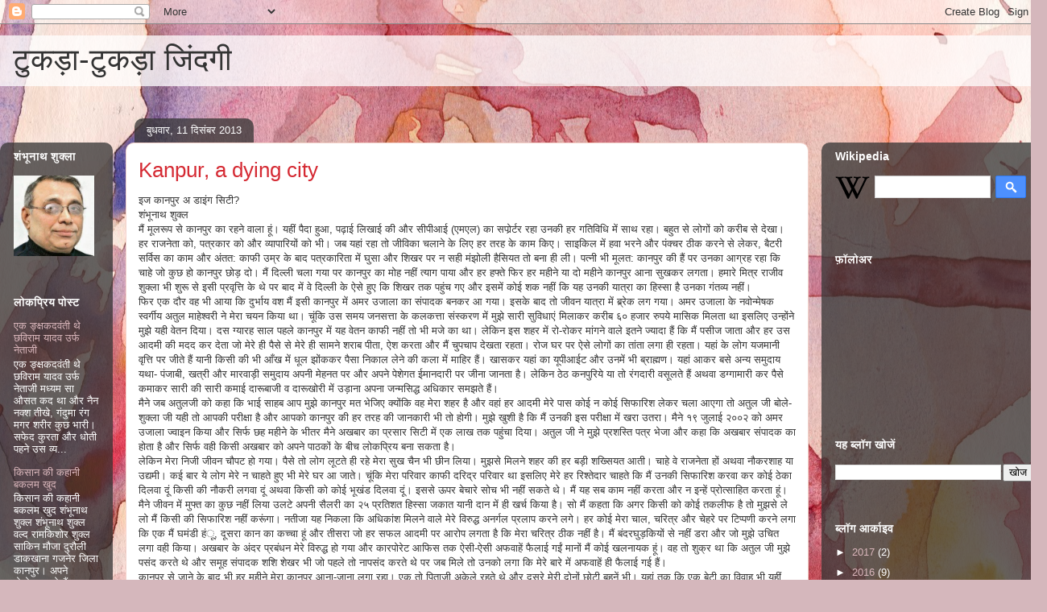

--- FILE ---
content_type: text/html; charset=UTF-8
request_url: https://tukdatukdazindagi.blogspot.com/2013/12/kanpur-dying-city.html
body_size: 17775
content:
<!DOCTYPE html>
<html class='v2' dir='ltr' lang='hi'>
<head>
<link href='https://www.blogger.com/static/v1/widgets/335934321-css_bundle_v2.css' rel='stylesheet' type='text/css'/>
<meta content='width=1100' name='viewport'/>
<meta content='text/html; charset=UTF-8' http-equiv='Content-Type'/>
<meta content='blogger' name='generator'/>
<link href='https://tukdatukdazindagi.blogspot.com/favicon.ico' rel='icon' type='image/x-icon'/>
<link href='http://tukdatukdazindagi.blogspot.com/2013/12/kanpur-dying-city.html' rel='canonical'/>
<link rel="alternate" type="application/atom+xml" title="ट&#2369;कड&#2364;&#2366;-ट&#2369;कड&#2364;&#2366; ज&#2367;&#2306;दग&#2368; - Atom" href="https://tukdatukdazindagi.blogspot.com/feeds/posts/default" />
<link rel="alternate" type="application/rss+xml" title="ट&#2369;कड&#2364;&#2366;-ट&#2369;कड&#2364;&#2366; ज&#2367;&#2306;दग&#2368; - RSS" href="https://tukdatukdazindagi.blogspot.com/feeds/posts/default?alt=rss" />
<link rel="service.post" type="application/atom+xml" title="ट&#2369;कड&#2364;&#2366;-ट&#2369;कड&#2364;&#2366; ज&#2367;&#2306;दग&#2368; - Atom" href="https://www.blogger.com/feeds/1303662900142041736/posts/default" />

<link rel="alternate" type="application/atom+xml" title="ट&#2369;कड&#2364;&#2366;-ट&#2369;कड&#2364;&#2366; ज&#2367;&#2306;दग&#2368; - Atom" href="https://tukdatukdazindagi.blogspot.com/feeds/6468992404355987846/comments/default" />
<!--Can't find substitution for tag [blog.ieCssRetrofitLinks]-->
<meta content='http://tukdatukdazindagi.blogspot.com/2013/12/kanpur-dying-city.html' property='og:url'/>
<meta content='Kanpur, a dying city' property='og:title'/>
<meta content=' इज कानपुर अ डाइंग सिटी? शंभूनाथ शुक्ल मैं मूलरूप से कानपुर का रहने वाला हूं। यहीं पैदा हुआ, पढ़ाई लिखाई की और सीपीआई (एमएल) का सपोर्र्टर रह...' property='og:description'/>
<title>ट&#2369;कड&#2364;&#2366;-ट&#2369;कड&#2364;&#2366; ज&#2367;&#2306;दग&#2368;: Kanpur, a dying city</title>
<style id='page-skin-1' type='text/css'><!--
/*
-----------------------------------------------
Blogger Template Style
Name:     Awesome Inc.
Designer: Tina Chen
URL:      tinachen.org
----------------------------------------------- */
/* Content
----------------------------------------------- */
body {
font: normal normal 13px Arial, Tahoma, Helvetica, FreeSans, sans-serif;
color: #333333;
background: #d5b7bc url(//themes.googleusercontent.com/image?id=0BwVBOzw_-hbMOGFhZWQ3YjgtZGZiZC00ODlhLWFkNmQtMzRmZmQzMjAxNTY0) repeat-x fixed center center /* Credit:jusant (http://www.istockphoto.com/googleimages.php?id=5359589&amp;platform=blogger) */;
}
html body .content-outer {
min-width: 0;
max-width: 100%;
width: 100%;
}
a:link {
text-decoration: none;
color: #d52a33;
}
a:visited {
text-decoration: none;
color: #7d181e;
}
a:hover {
text-decoration: underline;
color: #d52a33;
}
.body-fauxcolumn-outer .cap-top {
position: absolute;
z-index: 1;
height: 276px;
width: 100%;
background: transparent none repeat-x scroll top left;
_background-image: none;
}
/* Columns
----------------------------------------------- */
.content-inner {
padding: 0;
}
.header-inner .section {
margin: 0 16px;
}
.tabs-inner .section {
margin: 0 16px;
}
.main-inner {
padding-top: 60px;
}
.main-inner .column-center-inner,
.main-inner .column-left-inner,
.main-inner .column-right-inner {
padding: 0 5px;
}
*+html body .main-inner .column-center-inner {
margin-top: -60px;
}
#layout .main-inner .column-center-inner {
margin-top: 0;
}
/* Header
----------------------------------------------- */
.header-outer {
margin: 14px 0 10px 0;
background: transparent url(//www.blogblog.com/1kt/awesomeinc/header_gradient_artsy.png) repeat scroll 0 0;
}
.Header h1 {
font: normal normal 38px Arial, Tahoma, Helvetica, FreeSans, sans-serif;
color: #333333;
text-shadow: 0 0 -1px #000000;
}
.Header h1 a {
color: #333333;
}
.Header .description {
font: normal normal 16px Arial, Tahoma, Helvetica, FreeSans, sans-serif;
color: #000000;
}
.header-inner .Header .titlewrapper,
.header-inner .Header .descriptionwrapper {
padding-left: 0;
padding-right: 0;
margin-bottom: 0;
}
.header-inner .Header .titlewrapper {
padding-top: 9px;
}
/* Tabs
----------------------------------------------- */
.tabs-outer {
overflow: hidden;
position: relative;
background: transparent url(//www.blogblog.com/1kt/awesomeinc/tabs_gradient_artsy.png) repeat scroll 0 0;
}
#layout .tabs-outer {
overflow: visible;
}
.tabs-cap-top, .tabs-cap-bottom {
position: absolute;
width: 100%;
border-top: 1px solid #ce5f70;
}
.tabs-cap-bottom {
bottom: 0;
}
.tabs-inner .widget li a {
display: inline-block;
margin: 0;
padding: .6em 1.5em;
font: normal normal 13px Arial, Tahoma, Helvetica, FreeSans, sans-serif;
color: #ffffff;
border-top: 1px solid #ce5f70;
border-bottom: 1px solid #ce5f70;
border-left: 1px solid #ce5f70;
height: 16px;
line-height: 16px;
}
.tabs-inner .widget li:last-child a {
border-right: 1px solid #ce5f70;
}
.tabs-inner .widget li.selected a, .tabs-inner .widget li a:hover {
background: #000000 url(//www.blogblog.com/1kt/awesomeinc/tabs_gradient_artsy.png) repeat-x scroll 0 -100px;
color: #ffffff;
}
/* Headings
----------------------------------------------- */
h2 {
font: normal bold 14px Arial, Tahoma, Helvetica, FreeSans, sans-serif;
color: #ffffff;
}
/* Widgets
----------------------------------------------- */
.main-inner .section {
margin: 0 27px;
padding: 0;
}
.main-inner .column-left-outer,
.main-inner .column-right-outer {
margin-top: 0;
}
#layout .main-inner .column-left-outer,
#layout .main-inner .column-right-outer {
margin-top: 0;
}
.main-inner .column-left-inner,
.main-inner .column-right-inner {
background: transparent url(//www.blogblog.com/1kt/awesomeinc/tabs_gradient_artsy.png) repeat 0 0;
-moz-box-shadow: 0 0 0 rgba(0, 0, 0, .2);
-webkit-box-shadow: 0 0 0 rgba(0, 0, 0, .2);
-goog-ms-box-shadow: 0 0 0 rgba(0, 0, 0, .2);
box-shadow: 0 0 0 rgba(0, 0, 0, .2);
-moz-border-radius: 10px;
-webkit-border-radius: 10px;
-goog-ms-border-radius: 10px;
border-radius: 10px;
}
#layout .main-inner .column-left-inner,
#layout .main-inner .column-right-inner {
margin-top: 0;
}
.sidebar .widget {
font: normal normal 13px Arial, Tahoma, Helvetica, FreeSans, sans-serif;
color: #ffffff;
}
.sidebar .widget a:link {
color: #dab7bc;
}
.sidebar .widget a:visited {
color: #dac399;
}
.sidebar .widget a:hover {
color: #dab7bc;
}
.sidebar .widget h2 {
text-shadow: 0 0 -1px #000000;
}
.main-inner .widget {
background-color: transparent;
border: 1px solid transparent;
padding: 0 0 15px;
margin: 20px -16px;
-moz-box-shadow: 0 0 0 rgba(0, 0, 0, .2);
-webkit-box-shadow: 0 0 0 rgba(0, 0, 0, .2);
-goog-ms-box-shadow: 0 0 0 rgba(0, 0, 0, .2);
box-shadow: 0 0 0 rgba(0, 0, 0, .2);
-moz-border-radius: 10px;
-webkit-border-radius: 10px;
-goog-ms-border-radius: 10px;
border-radius: 10px;
}
.main-inner .widget h2 {
margin: 0 -0;
padding: .6em 0 .5em;
border-bottom: 1px solid transparent;
}
.footer-inner .widget h2 {
padding: 0 0 .4em;
border-bottom: 1px solid transparent;
}
.main-inner .widget h2 + div, .footer-inner .widget h2 + div {
border-top: 0 solid transparent;
padding-top: 8px;
}
.main-inner .widget .widget-content {
margin: 0 -0;
padding: 7px 0 0;
}
.main-inner .widget ul, .main-inner .widget #ArchiveList ul.flat {
margin: -8px -15px 0;
padding: 0;
list-style: none;
}
.main-inner .widget #ArchiveList {
margin: -8px 0 0;
}
.main-inner .widget ul li, .main-inner .widget #ArchiveList ul.flat li {
padding: .5em 15px;
text-indent: 0;
color: #ffffff;
border-top: 0 solid transparent;
border-bottom: 1px solid transparent;
}
.main-inner .widget #ArchiveList ul li {
padding-top: .25em;
padding-bottom: .25em;
}
.main-inner .widget ul li:first-child, .main-inner .widget #ArchiveList ul.flat li:first-child {
border-top: none;
}
.main-inner .widget ul li:last-child, .main-inner .widget #ArchiveList ul.flat li:last-child {
border-bottom: none;
}
.post-body {
position: relative;
}
.main-inner .widget .post-body ul {
padding: 0 2.5em;
margin: .5em 0;
list-style: disc;
}
.main-inner .widget .post-body ul li {
padding: 0.25em 0;
margin-bottom: .25em;
color: #333333;
border: none;
}
.footer-inner .widget ul {
padding: 0;
list-style: none;
}
.widget .zippy {
color: #ffffff;
}
/* Posts
----------------------------------------------- */
body .main-inner .Blog {
padding: 0;
margin-bottom: 1em;
background-color: transparent;
border: none;
-moz-box-shadow: 0 0 0 rgba(0, 0, 0, 0);
-webkit-box-shadow: 0 0 0 rgba(0, 0, 0, 0);
-goog-ms-box-shadow: 0 0 0 rgba(0, 0, 0, 0);
box-shadow: 0 0 0 rgba(0, 0, 0, 0);
}
.main-inner .section:last-child .Blog:last-child {
padding: 0;
margin-bottom: 1em;
}
.main-inner .widget h2.date-header {
margin: 0 -15px 1px;
padding: 0 0 0 0;
font: normal normal 13px Arial, Tahoma, Helvetica, FreeSans, sans-serif;
color: #ffffff;
background: transparent url(//www.blogblog.com/1kt/awesomeinc/tabs_gradient_artsy.png) repeat fixed center center;
border-top: 0 solid transparent;
border-bottom: 1px solid transparent;
-moz-border-radius-topleft: 10px;
-moz-border-radius-topright: 10px;
-webkit-border-top-left-radius: 10px;
-webkit-border-top-right-radius: 10px;
border-top-left-radius: 10px;
border-top-right-radius: 10px;
position: absolute;
bottom: 100%;
left: 25px;
text-shadow: 0 0 -1px #000000;
}
.main-inner .widget h2.date-header span {
font: normal normal 13px Arial, Tahoma, Helvetica, FreeSans, sans-serif;
display: block;
padding: .5em 15px;
border-left: 0 solid transparent;
border-right: 0 solid transparent;
}
.date-outer {
position: relative;
margin: 60px 0 20px;
padding: 0 15px;
background-color: #ffffff;
border: 1px solid #f4d3cc;
-moz-box-shadow: 0 0 0 rgba(0, 0, 0, .2);
-webkit-box-shadow: 0 0 0 rgba(0, 0, 0, .2);
-goog-ms-box-shadow: 0 0 0 rgba(0, 0, 0, .2);
box-shadow: 0 0 0 rgba(0, 0, 0, .2);
-moz-border-radius: 10px;
-webkit-border-radius: 10px;
-goog-ms-border-radius: 10px;
border-radius: 10px;
}
.date-outer:first-child {
margin-top: 0;
}
.date-outer:last-child {
margin-bottom: 0;
-moz-border-radius-bottomleft: 0;
-moz-border-radius-bottomright: 0;
-webkit-border-bottom-left-radius: 0;
-webkit-border-bottom-right-radius: 0;
-goog-ms-border-bottom-left-radius: 0;
-goog-ms-border-bottom-right-radius: 0;
border-bottom-left-radius: 0;
border-bottom-right-radius: 0;
}
.date-posts {
margin: 0 -0;
padding: 0 0;
clear: both;
}
.post-outer, .inline-ad {
border-top: 1px solid #f4d3cc;
margin: 0 -0;
padding: 15px 0;
}
.post-outer {
padding-bottom: 10px;
}
.post-outer:first-child {
padding-top: 10px;
border-top: none;
}
.post-outer:last-child, .inline-ad:last-child {
border-bottom: none;
}
.post-body {
position: relative;
}
.post-body img {
padding: 8px;
background: #ffffff;
border: 1px solid #cccccc;
-moz-box-shadow: 0 0 0 rgba(0, 0, 0, .2);
-webkit-box-shadow: 0 0 0 rgba(0, 0, 0, .2);
box-shadow: 0 0 0 rgba(0, 0, 0, .2);
-moz-border-radius: 0;
-webkit-border-radius: 0;
border-radius: 0;
}
h3.post-title, h4 {
font: normal normal 26px Arial, Tahoma, Helvetica, FreeSans, sans-serif;
color: #d52a33;
}
h3.post-title a {
font: normal normal 26px Arial, Tahoma, Helvetica, FreeSans, sans-serif;
color: #d52a33;
}
h3.post-title a:hover {
color: #d52a33;
text-decoration: underline;
}
.post-header {
margin: 0 0 1em;
}
.post-body {
line-height: 1.4;
}
.post-outer h2 {
color: #333333;
}
.post-footer {
margin: 1.5em 0 0;
}
#blog-pager {
padding: 15px;
font-size: 120%;
background-color: #ffffff;
border: 1px solid transparent;
-moz-box-shadow: 0 0 0 rgba(0, 0, 0, .2);
-webkit-box-shadow: 0 0 0 rgba(0, 0, 0, .2);
-goog-ms-box-shadow: 0 0 0 rgba(0, 0, 0, .2);
box-shadow: 0 0 0 rgba(0, 0, 0, .2);
-moz-border-radius: 10px;
-webkit-border-radius: 10px;
-goog-ms-border-radius: 10px;
border-radius: 10px;
-moz-border-radius-topleft: 0;
-moz-border-radius-topright: 0;
-webkit-border-top-left-radius: 0;
-webkit-border-top-right-radius: 0;
-goog-ms-border-top-left-radius: 0;
-goog-ms-border-top-right-radius: 0;
border-top-left-radius: 0;
border-top-right-radius-topright: 0;
margin-top: 0;
}
.blog-feeds, .post-feeds {
margin: 1em 0;
text-align: center;
color: #333333;
}
.blog-feeds a, .post-feeds a {
color: #ffffff;
}
.blog-feeds a:visited, .post-feeds a:visited {
color: #ffffff;
}
.blog-feeds a:hover, .post-feeds a:hover {
color: #ffffff;
}
.post-outer .comments {
margin-top: 2em;
}
/* Comments
----------------------------------------------- */
.comments .comments-content .icon.blog-author {
background-repeat: no-repeat;
background-image: url([data-uri]);
}
.comments .comments-content .loadmore a {
border-top: 1px solid #ce5f70;
border-bottom: 1px solid #ce5f70;
}
.comments .continue {
border-top: 2px solid #ce5f70;
}
/* Footer
----------------------------------------------- */
.footer-outer {
margin: -0 0 -1px;
padding: 0 0 0;
color: #333333;
overflow: hidden;
}
.footer-fauxborder-left {
border-top: 1px solid transparent;
background: transparent url(//www.blogblog.com/1kt/awesomeinc/header_gradient_artsy.png) repeat scroll 0 0;
-moz-box-shadow: 0 0 0 rgba(0, 0, 0, .2);
-webkit-box-shadow: 0 0 0 rgba(0, 0, 0, .2);
-goog-ms-box-shadow: 0 0 0 rgba(0, 0, 0, .2);
box-shadow: 0 0 0 rgba(0, 0, 0, .2);
margin: 0 -0;
}
/* Mobile
----------------------------------------------- */
body.mobile {
background-size: 100% auto;
}
.mobile .body-fauxcolumn-outer {
background: transparent none repeat scroll top left;
}
*+html body.mobile .main-inner .column-center-inner {
margin-top: 0;
}
.mobile .main-inner .widget {
padding: 0 0 15px;
}
.mobile .main-inner .widget h2 + div,
.mobile .footer-inner .widget h2 + div {
border-top: none;
padding-top: 0;
}
.mobile .footer-inner .widget h2 {
padding: 0.5em 0;
border-bottom: none;
}
.mobile .main-inner .widget .widget-content {
margin: 0;
padding: 7px 0 0;
}
.mobile .main-inner .widget ul,
.mobile .main-inner .widget #ArchiveList ul.flat {
margin: 0 -15px 0;
}
.mobile .main-inner .widget h2.date-header {
left: 0;
}
.mobile .date-header span {
padding: 0.4em 0;
}
.mobile .date-outer:first-child {
margin-bottom: 0;
border: 1px solid #f4d3cc;
-moz-border-radius-topleft: 10px;
-moz-border-radius-topright: 10px;
-webkit-border-top-left-radius: 10px;
-webkit-border-top-right-radius: 10px;
-goog-ms-border-top-left-radius: 10px;
-goog-ms-border-top-right-radius: 10px;
border-top-left-radius: 10px;
border-top-right-radius: 10px;
}
.mobile .date-outer {
border-color: #f4d3cc;
border-width: 0 1px 1px;
}
.mobile .date-outer:last-child {
margin-bottom: 0;
}
.mobile .main-inner {
padding: 0;
}
.mobile .header-inner .section {
margin: 0;
}
.mobile .post-outer, .mobile .inline-ad {
padding: 5px 0;
}
.mobile .tabs-inner .section {
margin: 0 10px;
}
.mobile .main-inner .widget h2 {
margin: 0;
padding: 0;
}
.mobile .main-inner .widget h2.date-header span {
padding: 0;
}
.mobile .main-inner .widget .widget-content {
margin: 0;
padding: 7px 0 0;
}
.mobile #blog-pager {
border: 1px solid transparent;
background: transparent url(//www.blogblog.com/1kt/awesomeinc/header_gradient_artsy.png) repeat scroll 0 0;
}
.mobile .main-inner .column-left-inner,
.mobile .main-inner .column-right-inner {
background: transparent url(//www.blogblog.com/1kt/awesomeinc/tabs_gradient_artsy.png) repeat 0 0;
-moz-box-shadow: none;
-webkit-box-shadow: none;
-goog-ms-box-shadow: none;
box-shadow: none;
}
.mobile .date-posts {
margin: 0;
padding: 0;
}
.mobile .footer-fauxborder-left {
margin: 0;
border-top: inherit;
}
.mobile .main-inner .section:last-child .Blog:last-child {
margin-bottom: 0;
}
.mobile-index-contents {
color: #333333;
}
.mobile .mobile-link-button {
background: #d52a33 url(//www.blogblog.com/1kt/awesomeinc/tabs_gradient_artsy.png) repeat scroll 0 0;
}
.mobile-link-button a:link, .mobile-link-button a:visited {
color: #ffffff;
}
.mobile .tabs-inner .PageList .widget-content {
background: transparent;
border-top: 1px solid;
border-color: #ce5f70;
color: #ffffff;
}
.mobile .tabs-inner .PageList .widget-content .pagelist-arrow {
border-left: 1px solid #ce5f70;
}

--></style>
<style id='template-skin-1' type='text/css'><!--
body {
min-width: 1300px;
}
.content-outer, .content-fauxcolumn-outer, .region-inner {
min-width: 1300px;
max-width: 1300px;
_width: 1300px;
}
.main-inner .columns {
padding-left: 140px;
padding-right: 280px;
}
.main-inner .fauxcolumn-center-outer {
left: 140px;
right: 280px;
/* IE6 does not respect left and right together */
_width: expression(this.parentNode.offsetWidth -
parseInt("140px") -
parseInt("280px") + 'px');
}
.main-inner .fauxcolumn-left-outer {
width: 140px;
}
.main-inner .fauxcolumn-right-outer {
width: 280px;
}
.main-inner .column-left-outer {
width: 140px;
right: 100%;
margin-left: -140px;
}
.main-inner .column-right-outer {
width: 280px;
margin-right: -280px;
}
#layout {
min-width: 0;
}
#layout .content-outer {
min-width: 0;
width: 800px;
}
#layout .region-inner {
min-width: 0;
width: auto;
}
body#layout div.add_widget {
padding: 8px;
}
body#layout div.add_widget a {
margin-left: 32px;
}
--></style>
<style>
    body {background-image:url(\/\/themes.googleusercontent.com\/image?id=0BwVBOzw_-hbMOGFhZWQ3YjgtZGZiZC00ODlhLWFkNmQtMzRmZmQzMjAxNTY0);}
    
@media (max-width: 200px) { body {background-image:url(\/\/themes.googleusercontent.com\/image?id=0BwVBOzw_-hbMOGFhZWQ3YjgtZGZiZC00ODlhLWFkNmQtMzRmZmQzMjAxNTY0&options=w200);}}
@media (max-width: 400px) and (min-width: 201px) { body {background-image:url(\/\/themes.googleusercontent.com\/image?id=0BwVBOzw_-hbMOGFhZWQ3YjgtZGZiZC00ODlhLWFkNmQtMzRmZmQzMjAxNTY0&options=w400);}}
@media (max-width: 800px) and (min-width: 401px) { body {background-image:url(\/\/themes.googleusercontent.com\/image?id=0BwVBOzw_-hbMOGFhZWQ3YjgtZGZiZC00ODlhLWFkNmQtMzRmZmQzMjAxNTY0&options=w800);}}
@media (max-width: 1200px) and (min-width: 801px) { body {background-image:url(\/\/themes.googleusercontent.com\/image?id=0BwVBOzw_-hbMOGFhZWQ3YjgtZGZiZC00ODlhLWFkNmQtMzRmZmQzMjAxNTY0&options=w1200);}}
/* Last tag covers anything over one higher than the previous max-size cap. */
@media (min-width: 1201px) { body {background-image:url(\/\/themes.googleusercontent.com\/image?id=0BwVBOzw_-hbMOGFhZWQ3YjgtZGZiZC00ODlhLWFkNmQtMzRmZmQzMjAxNTY0&options=w1600);}}
  </style>
<link href='https://www.blogger.com/dyn-css/authorization.css?targetBlogID=1303662900142041736&amp;zx=8ba27b16-d70d-4afe-9820-07086f574549' media='none' onload='if(media!=&#39;all&#39;)media=&#39;all&#39;' rel='stylesheet'/><noscript><link href='https://www.blogger.com/dyn-css/authorization.css?targetBlogID=1303662900142041736&amp;zx=8ba27b16-d70d-4afe-9820-07086f574549' rel='stylesheet'/></noscript>
<meta name='google-adsense-platform-account' content='ca-host-pub-1556223355139109'/>
<meta name='google-adsense-platform-domain' content='blogspot.com'/>

</head>
<body class='loading variant-artsy'>
<div class='navbar section' id='navbar' name='Navbar'><div class='widget Navbar' data-version='1' id='Navbar1'><script type="text/javascript">
    function setAttributeOnload(object, attribute, val) {
      if(window.addEventListener) {
        window.addEventListener('load',
          function(){ object[attribute] = val; }, false);
      } else {
        window.attachEvent('onload', function(){ object[attribute] = val; });
      }
    }
  </script>
<div id="navbar-iframe-container"></div>
<script type="text/javascript" src="https://apis.google.com/js/platform.js"></script>
<script type="text/javascript">
      gapi.load("gapi.iframes:gapi.iframes.style.bubble", function() {
        if (gapi.iframes && gapi.iframes.getContext) {
          gapi.iframes.getContext().openChild({
              url: 'https://www.blogger.com/navbar/1303662900142041736?po\x3d6468992404355987846\x26origin\x3dhttps://tukdatukdazindagi.blogspot.com',
              where: document.getElementById("navbar-iframe-container"),
              id: "navbar-iframe"
          });
        }
      });
    </script><script type="text/javascript">
(function() {
var script = document.createElement('script');
script.type = 'text/javascript';
script.src = '//pagead2.googlesyndication.com/pagead/js/google_top_exp.js';
var head = document.getElementsByTagName('head')[0];
if (head) {
head.appendChild(script);
}})();
</script>
</div></div>
<div class='body-fauxcolumns'>
<div class='fauxcolumn-outer body-fauxcolumn-outer'>
<div class='cap-top'>
<div class='cap-left'></div>
<div class='cap-right'></div>
</div>
<div class='fauxborder-left'>
<div class='fauxborder-right'></div>
<div class='fauxcolumn-inner'>
</div>
</div>
<div class='cap-bottom'>
<div class='cap-left'></div>
<div class='cap-right'></div>
</div>
</div>
</div>
<div class='content'>
<div class='content-fauxcolumns'>
<div class='fauxcolumn-outer content-fauxcolumn-outer'>
<div class='cap-top'>
<div class='cap-left'></div>
<div class='cap-right'></div>
</div>
<div class='fauxborder-left'>
<div class='fauxborder-right'></div>
<div class='fauxcolumn-inner'>
</div>
</div>
<div class='cap-bottom'>
<div class='cap-left'></div>
<div class='cap-right'></div>
</div>
</div>
</div>
<div class='content-outer'>
<div class='content-cap-top cap-top'>
<div class='cap-left'></div>
<div class='cap-right'></div>
</div>
<div class='fauxborder-left content-fauxborder-left'>
<div class='fauxborder-right content-fauxborder-right'></div>
<div class='content-inner'>
<header>
<div class='header-outer'>
<div class='header-cap-top cap-top'>
<div class='cap-left'></div>
<div class='cap-right'></div>
</div>
<div class='fauxborder-left header-fauxborder-left'>
<div class='fauxborder-right header-fauxborder-right'></div>
<div class='region-inner header-inner'>
<div class='header section' id='header' name='शीर्षलेख'><div class='widget Header' data-version='1' id='Header1'>
<div id='header-inner'>
<div class='titlewrapper'>
<h1 class='title'>
<a href='https://tukdatukdazindagi.blogspot.com/'>
ट&#2369;कड&#2364;&#2366;-ट&#2369;कड&#2364;&#2366; ज&#2367;&#2306;दग&#2368;
</a>
</h1>
</div>
<div class='descriptionwrapper'>
<p class='description'><span>
</span></p>
</div>
</div>
</div></div>
</div>
</div>
<div class='header-cap-bottom cap-bottom'>
<div class='cap-left'></div>
<div class='cap-right'></div>
</div>
</div>
</header>
<div class='tabs-outer'>
<div class='tabs-cap-top cap-top'>
<div class='cap-left'></div>
<div class='cap-right'></div>
</div>
<div class='fauxborder-left tabs-fauxborder-left'>
<div class='fauxborder-right tabs-fauxborder-right'></div>
<div class='region-inner tabs-inner'>
<div class='tabs no-items section' id='crosscol' name='परस्पर-कॉलम'></div>
<div class='tabs no-items section' id='crosscol-overflow' name='Cross-Column 2'></div>
</div>
</div>
<div class='tabs-cap-bottom cap-bottom'>
<div class='cap-left'></div>
<div class='cap-right'></div>
</div>
</div>
<div class='main-outer'>
<div class='main-cap-top cap-top'>
<div class='cap-left'></div>
<div class='cap-right'></div>
</div>
<div class='fauxborder-left main-fauxborder-left'>
<div class='fauxborder-right main-fauxborder-right'></div>
<div class='region-inner main-inner'>
<div class='columns fauxcolumns'>
<div class='fauxcolumn-outer fauxcolumn-center-outer'>
<div class='cap-top'>
<div class='cap-left'></div>
<div class='cap-right'></div>
</div>
<div class='fauxborder-left'>
<div class='fauxborder-right'></div>
<div class='fauxcolumn-inner'>
</div>
</div>
<div class='cap-bottom'>
<div class='cap-left'></div>
<div class='cap-right'></div>
</div>
</div>
<div class='fauxcolumn-outer fauxcolumn-left-outer'>
<div class='cap-top'>
<div class='cap-left'></div>
<div class='cap-right'></div>
</div>
<div class='fauxborder-left'>
<div class='fauxborder-right'></div>
<div class='fauxcolumn-inner'>
</div>
</div>
<div class='cap-bottom'>
<div class='cap-left'></div>
<div class='cap-right'></div>
</div>
</div>
<div class='fauxcolumn-outer fauxcolumn-right-outer'>
<div class='cap-top'>
<div class='cap-left'></div>
<div class='cap-right'></div>
</div>
<div class='fauxborder-left'>
<div class='fauxborder-right'></div>
<div class='fauxcolumn-inner'>
</div>
</div>
<div class='cap-bottom'>
<div class='cap-left'></div>
<div class='cap-right'></div>
</div>
</div>
<!-- corrects IE6 width calculation -->
<div class='columns-inner'>
<div class='column-center-outer'>
<div class='column-center-inner'>
<div class='main section' id='main' name='मुख्‍य'><div class='widget Blog' data-version='1' id='Blog1'>
<div class='blog-posts hfeed'>

          <div class="date-outer">
        
<h2 class='date-header'><span>ब&#2369;धव&#2366;र, 11 द&#2367;स&#2306;बर 2013</span></h2>

          <div class="date-posts">
        
<div class='post-outer'>
<div class='post hentry uncustomized-post-template' itemprop='blogPost' itemscope='itemscope' itemtype='http://schema.org/BlogPosting'>
<meta content='1303662900142041736' itemprop='blogId'/>
<meta content='6468992404355987846' itemprop='postId'/>
<a name='6468992404355987846'></a>
<h3 class='post-title entry-title' itemprop='name'>
Kanpur, a dying city
</h3>
<div class='post-header'>
<div class='post-header-line-1'></div>
</div>
<div class='post-body entry-content' id='post-body-6468992404355987846' itemprop='description articleBody'>
<div dir="ltr" style="text-align: left;" trbidi="on">
इज क&#2366;नप&#2369;र अ ड&#2366;इ&#2306;ग स&#2367;ट&#2368;?<br />श&#2306;भ&#2370;न&#2366;थ श&#2369;क&#2381;ल<br />म&#2376;&#2306; म&#2370;लर&#2370;प स&#2375; क&#2366;नप&#2369;र क&#2366; रहन&#2375; व&#2366;ल&#2366; ह&#2370;&#2306;&#2404; यह&#2368;&#2306; प&#2376;द&#2366; ह&#2369;आ, पढ&#2364;&#2366;ई ल&#2367;ख&#2366;ई क&#2368; और स&#2368;प&#2368;आई (एमएल) क&#2366; सप&#2379;र&#2381;र&#2381;टर रह&#2366; उनक&#2368; हर गत&#2367;व&#2367;ध&#2367; म&#2375;&#2306; स&#2366;थ रह&#2366;&#2404; बह&#2369;त स&#2375; ल&#2379;ग&#2379;&#2306; क&#2379; कर&#2368;ब स&#2375; द&#2375;ख&#2366;&#2404; हर र&#2366;जन&#2375;त&#2366; क&#2379;, पत&#2381;रक&#2366;र क&#2379; और व&#2381;य&#2366;प&#2366;र&#2367;य&#2379;&#2306; क&#2379; भ&#2368;&#2404; जब यह&#2366;&#2306; रह&#2366; त&#2379; ज&#2368;व&#2367;क&#2366; चल&#2366;न&#2375; क&#2375; ल&#2367;ए हर तरह क&#2375; क&#2366;म क&#2367;ए&#2404; स&#2366;इक&#2367;ल म&#2375;&#2306; हव&#2366; भरन&#2375; और प&#2306;क&#2381;चर ठ&#2368;क करन&#2375; स&#2375; ल&#2375;कर, ब&#2376;टर&#2368; सर&#2381;व&#2367;स क&#2366; क&#2366;म और अ&#2306;तत: क&#2366;फ&#2368; उम&#2381;र क&#2375; ब&#2366;द पत&#2381;रक&#2366;र&#2367;त&#2366; म&#2375;&#2306; घ&#2369;स&#2366; और श&#2367;खर पर न सह&#2368; म&#2306;झ&#2379;ल&#2368; ह&#2376;स&#2367;यत त&#2379; बन&#2366; ह&#2368; ल&#2368;&#2404; पत&#2381;न&#2368; भ&#2368; म&#2370;लत: क&#2366;नप&#2369;र क&#2368; ह&#2376;&#2306; पर उनक&#2366; आग&#2381;रह रह&#2366; क&#2367; च&#2366;ह&#2375; ज&#2379; क&#2369;छ ह&#2379; क&#2366;नप&#2369;र छ&#2379;ड&#2364; द&#2379;&#2404; म&#2376;&#2306; द&#2367;ल&#2381;ल&#2368; चल&#2366; गय&#2366; पर क&#2366;नप&#2369;र क&#2366; म&#2379;ह नह&#2368;&#2306; त&#2381;य&#2366;ग प&#2366;य&#2366; और हर हफ&#2381;त&#2375; फ&#2367;र हर मह&#2368;न&#2375; य&#2366; द&#2379; मह&#2368;न&#2375; क&#2366;नप&#2369;र आन&#2366; स&#2369;खकर लगत&#2366;&#2404; हम&#2366;र&#2375; म&#2367;त&#2381;र र&#2366;ज&#2368;व श&#2369;क&#2381;ल&#2366; भ&#2368; श&#2369;र&#2370; स&#2375; इस&#2368; प&#2381;रव&#2371;त&#2381;त&#2367; क&#2375; थ&#2375; पर ब&#2366;द म&#2375;&#2306; व&#2375; द&#2367;ल&#2381;ल&#2368; क&#2375; ऐस&#2375; ह&#2369;ए क&#2367; श&#2367;खर तक पह&#2369;&#2306;च गए और इसम&#2375;&#2306; क&#2379;ई शक नह&#2368;&#2306; क&#2367; यह उनक&#2368; य&#2366;त&#2381;र&#2366; क&#2366; ह&#2367;स&#2381;स&#2366; ह&#2376; उनक&#2366; ग&#2306;तव&#2381;य नह&#2368;&#2306;&#2404;<br />फ&#2367;र एक द&#2380;र वह भ&#2368; आय&#2366; क&#2367; द&#2369;र&#2381;भ&#2366;य वश म&#2376;&#2306; इस&#2368; क&#2366;नप&#2369;र म&#2375;&#2306; अमर उज&#2366;ल&#2366; क&#2366; स&#2306;प&#2366;दक बनकर आ गय&#2366;&#2404; इसक&#2375; ब&#2366;द त&#2379; ज&#2368;वन य&#2366;त&#2381;र&#2366; म&#2375;&#2306; ब&#2381;र&#2381;र&#2375;क लग गय&#2366;&#2404; अमर उज&#2366;ल&#2366; क&#2375; नव&#2379;न&#2381;म&#2375;षक स&#2381;वर&#2381;ग&#2368;य अत&#2369;ल म&#2366;ह&#2375;श&#2381;वर&#2368; न&#2375; म&#2375;र&#2366; चयन क&#2367;य&#2366; थ&#2366;&#2404; च&#2370;&#2306;क&#2367; उस समय जनसत&#2381;त&#2366; क&#2375; कलकत&#2381;त&#2366; स&#2306;स&#2381;करण म&#2375;&#2306; म&#2369;झ&#2375; स&#2366;र&#2368; स&#2369;व&#2367;ध&#2366;ए&#2306; म&#2367;ल&#2366;कर कर&#2368;ब ६० हज&#2366;र र&#2369;पय&#2375; म&#2366;स&#2367;क म&#2367;लत&#2366; थ&#2366; इसल&#2367;ए उन&#2381;ह&#2379;&#2306;न&#2375; म&#2369;झ&#2375; यह&#2368; व&#2375;तन द&#2367;य&#2366;&#2404; दस ग&#2381;य&#2366;रह स&#2366;ल पहल&#2375; क&#2366;नप&#2369;र म&#2375;&#2306; यह व&#2375;तन क&#2366;फ&#2368; नह&#2368;&#2306; त&#2379; भ&#2368; मज&#2375; क&#2366; थ&#2366;&#2404; ल&#2375;क&#2367;न इस शहर म&#2375;&#2306; र&#2379;-र&#2379;कर म&#2366;&#2306;गन&#2375; व&#2366;ल&#2375; इतन&#2375; ज&#2381;य&#2366;द&#2366; ह&#2376;&#2306; क&#2367; म&#2376;&#2306; पस&#2368;ज ज&#2366;त&#2366; और हर उस आदम&#2368; क&#2368; मदद कर द&#2375;त&#2366; ज&#2379; म&#2375;र&#2375; ह&#2368; प&#2376;स&#2375; स&#2375; म&#2375;र&#2375; ह&#2368; स&#2366;मन&#2375; शर&#2366;ब प&#2368;त&#2366;, ऐश करत&#2366; और म&#2376;&#2306; च&#2369;पच&#2366;प द&#2375;खत&#2366; रहत&#2366;&#2404; र&#2379;ज घर पर ऐस&#2375; ल&#2379;ग&#2379;&#2306; क&#2366; त&#2366;&#2306;त&#2366; लग&#2366; ह&#2368; रहत&#2366;&#2404; यह&#2366;&#2306; क&#2375; ल&#2379;ग यजम&#2366;न&#2368; व&#2371;त&#2381;त&#2367; पर ज&#2368;त&#2375; ह&#2376;&#2306; य&#2366;न&#2368; क&#2367;स&#2368; क&#2368; भ&#2368; आ&#2305;ख म&#2375;&#2306; ध&#2370;ल झ&#2379;&#2306;ककर प&#2376;स&#2366; न&#2367;क&#2366;ल ल&#2375;न&#2375; क&#2368; कल&#2366; म&#2375;&#2306; म&#2366;ह&#2367;र ह&#2376;&#2306;&#2404; ख&#2366;सकर यह&#2366;&#2306; क&#2366; य&#2370;प&#2368;आईट और उनम&#2375;&#2306; भ&#2368; ब&#2381;र&#2366;ह&#2381;मण&#2404; यह&#2366;&#2306; आकर बस&#2375; अन&#2381;य सम&#2369;द&#2366;य यथ&#2366;- प&#2306;ज&#2366;ब&#2368;, खत&#2381;र&#2368; और म&#2366;रव&#2366;ड&#2364;&#2368; सम&#2369;द&#2366;य अपन&#2368; म&#2375;हनत पर और अपन&#2375; प&#2375;श&#2375;गत ईम&#2366;नद&#2366;र&#2368; पर ज&#2368;न&#2366; ज&#2366;नत&#2366; ह&#2376;&#2404; ल&#2375;क&#2367;न ठ&#2375;ठ कनप&#2369;र&#2367;य&#2375; य&#2366; त&#2379; र&#2306;गद&#2366;र&#2368; वस&#2370;लत&#2375; ह&#2376;&#2306; अथव&#2366; डग&#2381;ग&#2366;म&#2366;र&#2368; कर प&#2376;स&#2375; कम&#2366;कर स&#2366;र&#2368; क&#2368; स&#2366;र&#2368; कम&#2366;ई द&#2366;र&#2370;ब&#2366;ज&#2368; व द&#2366;र&#2370;ख&#2379;र&#2368; म&#2375;&#2306; उड&#2364;&#2366;न&#2366; अपन&#2366; जन&#2381;मस&#2367;द&#2381;ध अध&#2367;क&#2366;र समझत&#2375; ह&#2376;&#2306;&#2404;<br />म&#2376;न&#2375; जब अत&#2369;लज&#2368; क&#2379; कह&#2366; क&#2367; भ&#2366;ई स&#2366;हब आप म&#2369;झ&#2375; क&#2366;नप&#2369;र मत भ&#2375;ज&#2367;ए क&#2381;य&#2379;&#2306;क&#2367; वह म&#2375;र&#2366; शहर ह&#2376; और वह&#2366;&#2306; हर आदम&#2368; म&#2375;र&#2375; प&#2366;स क&#2379;ई न क&#2379;ई स&#2367;फ&#2366;र&#2367;श ल&#2375;कर चल&#2366; आएग&#2366; त&#2379; अत&#2369;ल ज&#2368; ब&#2379;ल&#2375;- श&#2369;क&#2381;ल&#2366; ज&#2368; यह&#2368; त&#2379; आपक&#2368; पर&#2368;क&#2381;ष&#2366; ह&#2376; और आपक&#2379; क&#2366;नप&#2369;र क&#2368; हर तरह क&#2368; ज&#2366;नक&#2366;र&#2368; भ&#2368; त&#2379; ह&#2379;ग&#2368;&#2404; म&#2369;झ&#2375; ख&#2369;श&#2368; ह&#2376; क&#2367; म&#2376;&#2306; उनक&#2368; इस पर&#2368;क&#2381;ष&#2366; म&#2375;&#2306; खर&#2366; उतर&#2366;&#2404; म&#2376;न&#2375; १९ ज&#2369;ल&#2366;ई २००२ क&#2379; अमर उज&#2366;ल&#2366; ज&#2381;व&#2366;इन क&#2367;य&#2366; और स&#2367;र&#2381;फ छह मह&#2368;न&#2375; क&#2375; भ&#2368;तर म&#2376;न&#2375; अखब&#2366;र क&#2366; प&#2381;रस&#2366;र स&#2367;ट&#2368; म&#2375;&#2306; एक ल&#2366;ख तक पह&#2369;&#2306;च&#2366; द&#2367;य&#2366;&#2404; अत&#2369;ल ज&#2368; न&#2375; म&#2369;झ&#2375; प&#2381;रशस&#2381;त&#2367; पत&#2381;र भ&#2375;ज&#2366; और कह&#2366; क&#2367; अखब&#2366;र स&#2306;प&#2366;दक क&#2366; ह&#2379;त&#2366; ह&#2376; और स&#2367;र&#2381;फ वह&#2368; क&#2367;स&#2368; अखब&#2366;र क&#2379; अपन&#2375; प&#2366;ठक&#2379;&#2306; क&#2375; ब&#2368;च ल&#2379;कप&#2381;र&#2367;य बन&#2366; सकत&#2366; ह&#2376;&#2404;<br />ल&#2375;क&#2367;न म&#2375;र&#2366; न&#2367;ज&#2368; ज&#2368;वन च&#2380;पट ह&#2379; गय&#2366;&#2404; प&#2376;स&#2375; त&#2379; ल&#2379;ग ल&#2370;टत&#2375; ह&#2368; रह&#2375; म&#2375;र&#2366; स&#2369;ख च&#2376;न भ&#2368; छ&#2368;न ल&#2367;य&#2366;&#2404; म&#2369;झस&#2375; म&#2367;लन&#2375; शहर क&#2368; हर बड&#2364;&#2368; शख&#2381;स&#2367;यत आत&#2368;&#2404; च&#2366;ह&#2375; व&#2375; र&#2366;जन&#2375;त&#2366; ह&#2379;&#2306; अथव&#2366; न&#2380;करश&#2366;ह य&#2366; उद&#2381;यम&#2368;&#2404; कई ब&#2366;र य&#2375; ल&#2379;ग म&#2375;र&#2375; न च&#2366;हत&#2375; ह&#2369;ए भ&#2368; म&#2375;र&#2375; घर आ ज&#2366;त&#2375;&#2404; च&#2370;&#2306;क&#2367; म&#2375;र&#2366; पर&#2367;व&#2366;र क&#2366;फ&#2368; दर&#2367;द&#2381;र पर&#2367;व&#2366;र थ&#2366; इसल&#2367;ए म&#2375;र&#2375; हर र&#2367;श&#2381;त&#2375;द&#2366;र च&#2366;हत&#2375; क&#2367; म&#2376;&#2306; उनक&#2368; स&#2367;फ&#2366;र&#2367;श करव&#2366; कर क&#2379;ई ठ&#2375;क&#2366; द&#2367;लव&#2366; द&#2370;&#2306; क&#2367;स&#2368; क&#2368; न&#2380;कर&#2368; लगव&#2366; द&#2370;&#2306; अथव&#2366; क&#2367;स&#2368; क&#2379; क&#2379;ई भ&#2370;ख&#2306;ड द&#2367;लव&#2366; द&#2370;&#2306;&#2404; इसस&#2375; ऊपर ब&#2375;च&#2366;र&#2375; स&#2379;च भ&#2368; नह&#2368;&#2306; सकत&#2375; थ&#2375;&#2404; म&#2376;&#2306; यह सब क&#2366;म नह&#2368;&#2306; करत&#2366; और न इन&#2381;ह&#2375;&#2306; प&#2381;र&#2379;त&#2381;स&#2366;ह&#2367;त करत&#2366; ह&#2370;&#2306;&#2404; म&#2376;न&#2375; ज&#2368;वन म&#2375;&#2306; म&#2369;फ&#2381;त क&#2366; क&#2369;छ नह&#2368;&#2306; ल&#2367;य&#2366; उलट&#2375; अपन&#2368; स&#2376;लर&#2368; क&#2366; २५ प&#2381;रत&#2367;शत ह&#2367;स&#2381;स&#2366; जक&#2366;त य&#2366;न&#2368; द&#2366;न म&#2375;&#2306; ह&#2368; खर&#2381;च क&#2367;य&#2366; ह&#2376;&#2404; स&#2379; म&#2376;&#2306; कहत&#2366; क&#2367; अगर क&#2367;स&#2368; क&#2379; क&#2379;ई तकल&#2368;फ ह&#2376; त&#2379; म&#2369;झस&#2375; ल&#2375; ल&#2379; म&#2376;&#2306; क&#2367;स&#2368; क&#2368; स&#2367;फ&#2366;र&#2367;श नह&#2368;&#2306; कर&#2370;&#2306;ग&#2366;&#2404; नत&#2368;ज&#2366; यह न&#2367;कल&#2366; क&#2367; अध&#2367;क&#2366;&#2306;श म&#2367;लन&#2375; व&#2366;ल&#2375; म&#2375;र&#2375; व&#2367;र&#2369;द&#2381;ध अनर&#2381;गल प&#2381;रल&#2366;प करन&#2375; लग&#2375;&#2404; हर क&#2379;ई म&#2375;र&#2366; च&#2366;ल, चर&#2367;त&#2381;र और च&#2375;हर&#2375; पर ट&#2367;प&#2381;पण&#2368; करन&#2375; लग&#2366; क&#2367; एक म&#2376;&#2306; घम&#2306;ड&#2368; ह&#2306;&#2370;, द&#2370;सर&#2366; क&#2366;न क&#2366; कच&#2381;च&#2366; ह&#2370;&#2306; और त&#2368;सर&#2366; ज&#2379; हर सफल आदम&#2368; पर आर&#2379;प लगत&#2366; ह&#2376; क&#2367; म&#2375;र&#2366; चर&#2367;त&#2381;र ठ&#2368;क नह&#2368;&#2306; ह&#2376;&#2404; म&#2376;&#2306; ब&#2306;दरघ&#2369;ड&#2364;क&#2367;य&#2379;&#2306; स&#2375; नह&#2368;&#2306; डर&#2366; और ज&#2379; म&#2369;झ&#2375; उच&#2367;त लग&#2366; वह&#2368; क&#2367;य&#2366;&#2404; अखब&#2366;र क&#2375; अ&#2306;दर प&#2381;रब&#2306;धन म&#2375;र&#2375; व&#2367;र&#2369;द&#2381;ध ह&#2379; गय&#2366; और क&#2366;रप&#2379;र&#2375;ट आफ&#2367;स तक ऐस&#2368;-ऐस&#2368; अफव&#2366;ह&#2375;&#2306; फ&#2376;ल&#2366;ई गई&#2306; म&#2366;न&#2379;&#2306; म&#2376;&#2306; क&#2379;ई खलन&#2366;यक ह&#2370;&#2306;&#2404; वह त&#2379; श&#2369;क&#2381;र थ&#2366; क&#2367; अत&#2369;ल ज&#2368; म&#2369;झ&#2375; पस&#2306;द करत&#2375; थ&#2375; और सम&#2370;ह स&#2306;प&#2366;दक शश&#2367; श&#2375;खर भ&#2368; ज&#2379; पहल&#2375; त&#2379; न&#2366;पस&#2306;द करत&#2375; थ&#2375; पर जब म&#2367;ल&#2375; त&#2379; उनक&#2379; लग&#2366; क&#2367; म&#2375;र&#2375; ब&#2366;र&#2375; म&#2375;&#2306; अफव&#2366;ह&#2375;&#2306; ह&#2368; फ&#2376;ल&#2366;ई गई ह&#2376;&#2306;&#2404;<br />क&#2366;नप&#2369;र स&#2375; ज&#2366;न&#2375; क&#2375; ब&#2366;द भ&#2368; हर मह&#2368;न&#2375; म&#2375;र&#2366; क&#2366;नप&#2369;र आन&#2366;-ज&#2366;न&#2366; लग&#2366; रह&#2366;&#2404; एक त&#2379; प&#2367;त&#2366;ज&#2368; अक&#2375;ल&#2375; रहत&#2375; थ&#2375; और द&#2370;सर&#2375; म&#2375;र&#2368; द&#2379;न&#2379;&#2306; छ&#2379;ट&#2368; बहन&#2375;&#2306; भ&#2368;&#2404; यह&#2366;&#2306; तक क&#2367; एक ब&#2375;ट&#2368; क&#2366; व&#2367;व&#2366;ह भ&#2368; यह&#2368;&#2306; ह&#2369;आ थ&#2366;&#2404; पर&#2367;व&#2366;र क&#2375; ल&#2379;ग&#2379;&#2306; स&#2375; म&#2367;लन&#2375; क&#2368; इच&#2381;छ&#2366; हर एक क&#2379; ह&#2379;त&#2368; ह&#2376; म&#2376;&#2306; क&#2379;ई अपव&#2366;द त&#2379; ह&#2306;&#2370; नह&#2368;&#2306;&#2404; इसल&#2367;ए आत&#2366;-ज&#2366;त&#2366; रह&#2366;&#2404; अखब&#2366;र&#2368; ज&#2368;वन स&#2375; म&#2369;क&#2381;त ह&#2379;न&#2375; क&#2375; ब&#2366;द क&#2366;नप&#2369;र प&#2381;रव&#2366;स क&#2369;छ ज&#2381;य&#2366;द&#2366; द&#2367;न&#2379;&#2306; तक क&#2366; ह&#2379;न&#2375; लग&#2366;&#2404; अभ&#2368; आठ द&#2367;न&#2379;&#2306; स&#2375; क&#2366;नप&#2369;र म&#2375;&#2306; ह&#2370;&#2306;&#2404; इस ब&#2366;र म&#2376;न&#2375; प&#2366;य&#2366; क&#2367; क&#2366;नप&#2369;र म&#2375;&#2306; ज&#2368;वन म&#2375;&#2306; स&#2381;प&#2306;दन नह&#2368;&#2306; ह&#2376;&#2404; यह एक मरत&#2366; ह&#2369;आ शहर ह&#2376; और यह&#2366;&#2306; क&#2375; ल&#2379;ग हरदम न&#2367;र&#2366;श&#2366; म&#2375;&#2306; घ&#2367;र&#2375; रहत&#2375; ह&#2376;&#2306;&#2404; क&#2366;नप&#2369;र क&#2367;स&#2368; क&#2375; ज&#2368;वन म&#2375;&#2306; उत&#2381;स&#2366;ह क&#2381;य&#2379;&#2306; नह&#2368;&#2306; प&#2376;द&#2366; कर प&#2366;त&#2366;? हर व&#2381;यक&#2381;त&#2367; च&#2367;ड&#2364;च&#2367;ड&#2364;&#2366;, द&#2306;भ&#2368; और हठ&#2368; भ&#2368; ह&#2376;&#2404; न&#2380;कर&#2367;य&#2366;&#2306; यह&#2366;&#2306; ह&#2376;&#2306; नह&#2368;&#2306;, व&#2381;य&#2366;प&#2366;र म&#2306;द&#2366; ह&#2376; ल&#2375;क&#2367;न ल&#2379;ग ज&#2368; रह&#2375; ह&#2376;&#2306; त&#2379; आत&#2381;मव&#2367;श&#2381;व&#2366;स ख&#2379;कर य&#2366; क&#2369;छ ल&#2379;ग ऐस&#2375; ह&#2376;&#2306; ज&#2379; परल&#2375; दरज&#2375; क&#2375; ब&#2375;ईम&#2366;न और ध&#2370;र&#2381;त ह&#2376;&#2306; अलबत&#2381;त&#2366; व&#2375; मज&#2375; म&#2375;&#2306; ह&#2376;&#2306;&#2404; ज&#2379; ज&#2367;तन&#2366; बड&#2364;&#2366; ब&#2375;ईम&#2366;न उतन&#2366; ह&#2368; सफल वह ह&#2376;&#2404; ल&#2375;क&#2367;न यह त&#2379; सह&#2368; ह&#2376; क&#2367; क&#2366;नप&#2369;र म&#2375;&#2306; ल&#2366;इफ नह&#2368;&#2306; ह&#2376;, स&#2381;प&#2306;दनह&#2368;न ह&#2376; यह शहर और यह&#2366;&#2306; ज&#2368;न&#2375; क&#2375; ल&#2367;ए स&#2367;व&#2366;य ब&#2375;ईम&#2366;न&#2368;, ध&#2370;र&#2381;तत&#2366; और मक&#2381;क&#2366;र&#2368; क&#2375; और क&#2379;ई र&#2366;स&#2381;त&#2366; नह&#2368;&#2306; बच&#2366;&#2404;<br />पर फ&#2367;र भ&#2368; क&#2366;नप&#2369;र म&#2375;&#2306; अभ&#2368; क&#2369;छ ल&#2379;ग ह&#2376;&#2306; ज&#2367;न पर इस शहर क&#2379; गर&#2381;व ह&#2379; सकत&#2366; ह&#2376;&#2404; ज&#2379; इस शहर म&#2375;&#2306; ब&#2376;ठकर तम&#2366;म स&#2366;र&#2375; क&#2381;र&#2367;एट&#2367;व क&#2366;म&#2379;&#2306; म&#2375;&#2306; लग&#2375; ह&#2376;&#2306;&#2404; क&#2379;ई स&#2366;ह&#2367;त&#2381;य रच रह&#2366; ह&#2376; त&#2379; क&#2379;ई च&#2369;पच&#2366;प म&#2370;र&#2381;त&#2367;य&#2366;&#2306; गढ&#2364; रह&#2366; ह&#2376;&#2404; क&#2379;ई बच&#2381;च&#2379;&#2306; क&#2368; ज&#2367;&#2306;दग&#2368; स&#2306;व&#2366;रन&#2375; म&#2375;&#2306; लग&#2366; ह&#2376; त&#2379; क&#2379;ई क&#2379;ई ब&#2369;ज&#2369;र&#2381;ग&#2379;&#2306; क&#2379; नय&#2366; ज&#2368;वन द&#2375; रह&#2366; ह&#2376;&#2404; एक मरत&#2375; ह&#2369;ए शहर क&#2368; यह कल&#2366; भ&#2368; उस&#2375; अन&#2381;य तम&#2366;म शहर&#2379;&#2306; स&#2375; अलग करत&#2366; ह&#2376; और लगत&#2366; ह&#2376; क&#2367; क&#2369;छ त&#2379; ड&#2367;फर&#2375;&#2306;ट ह&#2376;&#2306; क&#2366;नप&#2369;र म&#2375;&#2306;&#2404;<br /></div>
<div style='clear: both;'></div>
</div>
<div class='post-footer'>
<div class='post-footer-line post-footer-line-1'>
<span class='post-author vcard'>
प&#2381;रस&#2381;त&#2369;तकर&#2381;त&#2366;
<span class='fn' itemprop='author' itemscope='itemscope' itemtype='http://schema.org/Person'>
<meta content='https://www.blogger.com/profile/15253322379979786518' itemprop='url'/>
<a class='g-profile' href='https://www.blogger.com/profile/15253322379979786518' rel='author' title='author profile'>
<span itemprop='name'>Unknown</span>
</a>
</span>
</span>
<span class='post-timestamp'>
पर
<meta content='http://tukdatukdazindagi.blogspot.com/2013/12/kanpur-dying-city.html' itemprop='url'/>
<a class='timestamp-link' href='https://tukdatukdazindagi.blogspot.com/2013/12/kanpur-dying-city.html' rel='bookmark' title='permanent link'><abbr class='published' itemprop='datePublished' title='2013-12-11T23:04:00-08:00'>11:04 pm</abbr></a>
</span>
<span class='post-comment-link'>
</span>
<span class='post-icons'>
<span class='item-control blog-admin pid-1110523623'>
<a href='https://www.blogger.com/post-edit.g?blogID=1303662900142041736&postID=6468992404355987846&from=pencil' title='संदेश का संपादन करें'>
<img alt='' class='icon-action' height='18' src='https://resources.blogblog.com/img/icon18_edit_allbkg.gif' width='18'/>
</a>
</span>
</span>
<div class='post-share-buttons goog-inline-block'>
<a class='goog-inline-block share-button sb-email' href='https://www.blogger.com/share-post.g?blogID=1303662900142041736&postID=6468992404355987846&target=email' target='_blank' title='इसे ईमेल करें'><span class='share-button-link-text'>इस&#2375; ईम&#2375;ल कर&#2375;&#2306;</span></a><a class='goog-inline-block share-button sb-blog' href='https://www.blogger.com/share-post.g?blogID=1303662900142041736&postID=6468992404355987846&target=blog' onclick='window.open(this.href, "_blank", "height=270,width=475"); return false;' target='_blank' title='इसे ब्लॉग करें! '><span class='share-button-link-text'>इस&#2375; ब&#2381;ल&#2377;ग कर&#2375;&#2306;! </span></a><a class='goog-inline-block share-button sb-twitter' href='https://www.blogger.com/share-post.g?blogID=1303662900142041736&postID=6468992404355987846&target=twitter' target='_blank' title='X पर शेयर करें'><span class='share-button-link-text'>X पर श&#2375;यर कर&#2375;&#2306;</span></a><a class='goog-inline-block share-button sb-facebook' href='https://www.blogger.com/share-post.g?blogID=1303662900142041736&postID=6468992404355987846&target=facebook' onclick='window.open(this.href, "_blank", "height=430,width=640"); return false;' target='_blank' title='Facebook पर शेयर करें'><span class='share-button-link-text'>Facebook पर श&#2375;यर कर&#2375;&#2306;</span></a><a class='goog-inline-block share-button sb-pinterest' href='https://www.blogger.com/share-post.g?blogID=1303662900142041736&postID=6468992404355987846&target=pinterest' target='_blank' title='Pinterest पर शेयर करें'><span class='share-button-link-text'>Pinterest पर श&#2375;यर कर&#2375;&#2306;</span></a>
</div>
</div>
<div class='post-footer-line post-footer-line-2'>
<span class='post-labels'>
</span>
</div>
<div class='post-footer-line post-footer-line-3'>
<span class='post-location'>
</span>
</div>
</div>
</div>
<div class='comments' id='comments'>
<a name='comments'></a>
<h4>क&#2379;ई ट&#2367;प&#2381;पण&#2368; नह&#2368;&#2306;:</h4>
<div id='Blog1_comments-block-wrapper'>
<dl class='avatar-comment-indent' id='comments-block'>
</dl>
</div>
<p class='comment-footer'>
<div class='comment-form'>
<a name='comment-form'></a>
<h4 id='comment-post-message'>एक ट&#2367;प&#2381;पण&#2368; भ&#2375;ज&#2375;&#2306;</h4>
<p>
</p>
<a href='https://www.blogger.com/comment/frame/1303662900142041736?po=6468992404355987846&hl=hi&saa=85391&origin=https://tukdatukdazindagi.blogspot.com' id='comment-editor-src'></a>
<iframe allowtransparency='true' class='blogger-iframe-colorize blogger-comment-from-post' frameborder='0' height='410px' id='comment-editor' name='comment-editor' src='' width='100%'></iframe>
<script src='https://www.blogger.com/static/v1/jsbin/2830521187-comment_from_post_iframe.js' type='text/javascript'></script>
<script type='text/javascript'>
      BLOG_CMT_createIframe('https://www.blogger.com/rpc_relay.html');
    </script>
</div>
</p>
</div>
</div>

        </div></div>
      
</div>
<div class='blog-pager' id='blog-pager'>
<span id='blog-pager-newer-link'>
<a class='blog-pager-newer-link' href='https://tukdatukdazindagi.blogspot.com/2013/12/nirbhaya.html' id='Blog1_blog-pager-newer-link' title='नई पोस्ट'>नई प&#2379;स&#2381;ट</a>
</span>
<span id='blog-pager-older-link'>
<a class='blog-pager-older-link' href='https://tukdatukdazindagi.blogspot.com/2013/12/kailash-mansarovar.html' id='Blog1_blog-pager-older-link' title='पुरानी पोस्ट'>प&#2369;र&#2366;न&#2368; प&#2379;स&#2381;ट</a>
</span>
<a class='home-link' href='https://tukdatukdazindagi.blogspot.com/'>म&#2369;ख&#2381;यप&#2371;ष&#2381;ठ</a>
</div>
<div class='clear'></div>
<div class='post-feeds'>
<div class='feed-links'>
सदस&#2381;यत&#2366; ल&#2375;&#2306;
<a class='feed-link' href='https://tukdatukdazindagi.blogspot.com/feeds/6468992404355987846/comments/default' target='_blank' type='application/atom+xml'>ट&#2367;प&#2381;पण&#2367;य&#2366;&#2305; भ&#2375;ज&#2375;&#2306; (Atom)</a>
</div>
</div>
</div></div>
</div>
</div>
<div class='column-left-outer'>
<div class='column-left-inner'>
<aside>
<div class='sidebar section' id='sidebar-left-1'><div class='widget Image' data-version='1' id='Image2'>
<h2>श&#2306;भ&#2370;न&#2366;थ श&#2369;क&#2381;ल&#2366;</h2>
<div class='widget-content'>
<a href='https://www.facebook.com/shambhunaths'>
<img alt='शंभूनाथ शुक्ला' height='100' id='Image2_img' src='https://blogger.googleusercontent.com/img/b/R29vZ2xl/AVvXsEgsX5SekLyrXaI3Pl9PS9pPPZC7TaKcGTi7ob2wkM2Map2NjZWjJvk4XhLSMy2fSFDR1XHJx6zUClNgzM2hqiuOn4v_1BtisGZzg7b90IfhQ6cjXoj9qE0Xvciw5AOJoBOmyGQY5R28NHg/s1600/sns.jpg' width='100'/>
</a>
<br/>
</div>
<div class='clear'></div>
</div><div class='widget PopularPosts' data-version='1' id='PopularPosts3'>
<h2>ल&#2379;कप&#2381;र&#2367;य प&#2379;स&#2381;ट</h2>
<div class='widget-content popular-posts'>
<ul>
<li>
<div class='item-content'>
<div class='item-title'><a href='https://tukdatukdazindagi.blogspot.com/2013/09/blog-post_8044.html'>एक ङ&#2381;क&#2381;षकदव&#2306;त&#2368; थ&#2375; छव&#2367;र&#2366;म य&#2366;दव उर&#2381;फ न&#2375;त&#2366;ज&#2368;</a></div>
<div class='item-snippet'> एक ङ&#2381;क&#2381;षकदव&#2306;त&#2368; थ&#2375; छव&#2367;र&#2366;म य&#2366;दव उर&#2381;फ न&#2375;त&#2366;ज&#2368; मध&#2381;यम स&#2366; औसत कद थ&#2366; और न&#2376;न नक&#2381;श त&#2368;ख&#2375;, ग&#2306;द&#2369;म&#2366; र&#2306;ग मगर शर&#2368;र क&#2369;छ भ&#2366;र&#2368;&#2404; सफ&#2375;द क&#2369;रत&#2366; और ध&#2379;त&#2368; पहन&#2375; उस व&#2381;य...</div>
</div>
<div style='clear: both;'></div>
</li>
<li>
<div class='item-content'>
<div class='item-title'><a href='https://tukdatukdazindagi.blogspot.com/2013/09/blog-post_6268.html'>क&#2367;स&#2366;न क&#2368; कह&#2366;न&#2368; बकलम ख&#2369;द</a></div>
<div class='item-snippet'> क&#2367;स&#2366;न क&#2368; कह&#2366;न&#2368; बकलम ख&#2369;द श&#2306;भ&#2370;न&#2366;थ श&#2369;क&#2381;ल श&#2306;भ&#2370;न&#2366;थ श&#2369;क&#2381;ल वल&#2381;द र&#2366;मक&#2367;श&#2379;र श&#2369;क&#2381;ल स&#2366;क&#2367;न म&#2380;ज&#2366; द&#2369;र&#2380;ल&#2368; ड&#2366;कख&#2366;न&#2366; गजन&#2375;र ज&#2367;ल&#2366; क&#2366;नप&#2369;र&#2404; अपन&#2375; ह&#2379;श&#2379;हव&#2366;श स&#2375; म&#2376;&#2306; ब...</div>
</div>
<div style='clear: both;'></div>
</li>
<li>
<div class='item-content'>
<div class='item-title'><a href='https://tukdatukdazindagi.blogspot.com/2017/07/1-1764-40-1803-2-1764-1765-2-1765-14-15.html'>(श&#2368;र&#2381;षकह&#2368;न)</a></div>
<div class='item-snippet'>  क&#2366;नप&#2369;र क&#2366; इत&#2367;ह&#2366;स-1   क&#2366;नप&#2369;र क&#2367;स&#2368; ह&#2367;&#2306;द&#2370; स&#2367;&#2306;ह य&#2366; झण&#2381;ड&#2370; स&#2367;&#2306;ह न&#2375; नह&#2368;&#2306; बस&#2366;य&#2366;&#2404; इस&#2375; अ&#2306;ग&#2381;र&#2375;ज&#2379;&#2306; न&#2375; बस&#2366;य&#2366;&#2404; वह भ&#2368; स&#2366;मर&#2367;क द&#2371;ष&#2381;ट&#2367; स&#2375; इसक&#2368; अहम&#2367;यत क&#2379; द&#2375;ख...</div>
</div>
<div style='clear: both;'></div>
</li>
<li>
<div class='item-content'>
<div class='item-title'><a href='https://tukdatukdazindagi.blogspot.com/2015/07/blog-post_3.html'>(श&#2368;र&#2381;षकह&#2368;न)</a></div>
<div class='item-snippet'> History of Gurjars  र&#2366;ण&#2366; अल&#2368; हसन च&#2380;ह&#2366;न प&#2366;क&#2367;स&#2381;त&#2366;न क&#2375; बह&#2369;त ह&#2368; प&#2381;रत&#2367;ष&#2381;ठ&#2367;त इ&#2306;ज&#2368;न&#2367;यर, इत&#2367;ह&#2366;स ल&#2375;खक और भ&#2366;ष&#2366;व&#2367;द रह&#2375; ह&#2376;&#2306;&#2404; व&#2375; उन कम प&#2366;क&#2367;स&#2381;त&#2366;न&#2367;य&#2379;&#2306; म&#2375;&#2306;...</div>
</div>
<div style='clear: both;'></div>
</li>
<li>
<div class='item-content'>
<div class='item-title'><a href='https://tukdatukdazindagi.blogspot.com/2013/08/blog-post_19.html'>(श&#2368;र&#2381;षकह&#2368;न)</a></div>
<div class='item-snippet'> य&#2370;&#2306; ह&#2368; क&#2369;छ म&#2369;स&#2381;कर&#2366; कर त&#2369;मन&#2375; पर&#2367;चय क&#2368; यह ग&#2366;&#2306;ठ लग&#2366; द&#2368;  श&#2306;भ&#2370;न&#2366;थ श&#2369;क&#2381;ल  त&#2381;र&#2367;ल&#2379;चनज&#2368; क&#2379; पहल&#2368; ब&#2366;र म&#2376;&#2306;न&#2375; 1981 म&#2375;&#2306; स&#2369;ल&#2381;त&#2366;नप&#2369;र म&#2375;&#2306; द&#2375;ख&#2366; थ&#2366;&#2404; व&#2375; वह&#2366;&#2306; क...</div>
</div>
<div style='clear: both;'></div>
</li>
<li>
<div class='item-content'>
<div class='item-title'><a href='https://tukdatukdazindagi.blogspot.com/2015/04/blog-post_13.html'>द&#2367;ल&#2381;ल&#2368; क&#2368; कम&#2366;ई, चपरघट&#2366; म&#2366;&#2306; ग&#2306;व&#2366;ई!</a></div>
<div class='item-snippet'> पहल&#2375; जब म&#2369;गल ब&#2366;दश&#2366;ह क&#2375; प&#2366;स ख&#2366;लस&#2366; जम&#2368;न आगर&#2366; स&#2375; इल&#2366;ह&#2366;ब&#2366;द (क&#2379;ड&#2364;&#2366; जह&#2366;न&#2366;ब&#2366;द) तक ह&#2369;आ करत&#2368; थ&#2368; तब चपरघट&#2366; क&#2366; बड&#2364;&#2366; र&#2369;तब&#2366; थ&#2366;&#2404; ब&#2366;दश&#2366;ह क&#2366; ल&#2366;व-लश&#2381;कर म&#2369;गल...</div>
</div>
<div style='clear: both;'></div>
</li>
<li>
<div class='item-content'>
<div class='item-title'><a href='https://tukdatukdazindagi.blogspot.com/2013/09/blog-post_2071.html'>प&#2306;ख म&#2367;लद&#2375; ह&#2379;ण बज&#2366;र&#2368;</a></div>
<div class='item-snippet'> १. उड&#2364;क&#2375; ग&#2369;र&#2366;न&#2370;&#2306; म&#2367;ल&#2367;ए ज&#2375; ख&#2306;ब ब&#2367;कद&#2375; ह&#2379;ण बज&#2366;र&#2368; ग&#2369;र&#2369; स&#2375; म&#2367;लन&#2375; क&#2368; ह&#2369;ड&#2364;क ऐस&#2368; लग&#2368; ह&#2376; क&#2367; अगर प&#2306;ख ब&#2366;ज&#2366;र म&#2375;&#2306; म&#2367;लत&#2375; ह&#2379;त&#2375; त&#2379; उड&#2364; क&#2375; उनस&#2375; म&#2367;ल आत&#2375;&#2404; २. ...</div>
</div>
<div style='clear: both;'></div>
</li>
<li>
<div class='item-content'>
<div class='item-title'><a href='https://tukdatukdazindagi.blogspot.com/2013/05/blog-post_16.html'>फ&#2306;त&#2366;स&#2368; भ&#2368; सपन&#2379;&#2306; म&#2375;&#2306;</a></div>
<div class='item-snippet'> श&#2306;भ&#2370;न&#2366;थ श&#2369;क&#2381;ल आपत&#2381;त&#2367;क&#2366;ल&#2375; मर&#2381;य&#2366;द&#2366;न&#2366;स&#2381;त&#2367; व&#2367;च&#2367;त&#2381;र सपन&#2366; थ&#2366; वह एकदम फ&#2306;त&#2366;स&#2368; ज&#2376;स&#2366;&#2404; य&#2366;द करत&#2375; ह&#2368; म&#2376;&#2306; स&#2367;हर उठत&#2366; ह&#2370;&#2306;&#2404; सपन&#2379;&#2306; क&#2379; हम&#2366;र&#2375; अवच&#2375;तन मन क&#2368; कल&#2381;प...</div>
</div>
<div style='clear: both;'></div>
</li>
</ul>
<div class='clear'></div>
</div>
</div><div class='widget PopularPosts' data-version='1' id='PopularPosts2'>
<h2>ल&#2379;कप&#2381;र&#2367;य प&#2379;स&#2381;ट</h2>
<div class='widget-content popular-posts'>
<ul>
<li>
<div class='item-content'>
<div class='item-title'><a href='https://tukdatukdazindagi.blogspot.com/2013/09/blog-post_8044.html'>एक ङ&#2381;क&#2381;षकदव&#2306;त&#2368; थ&#2375; छव&#2367;र&#2366;म य&#2366;दव उर&#2381;फ न&#2375;त&#2366;ज&#2368;</a></div>
<div class='item-snippet'> एक ङ&#2381;क&#2381;षकदव&#2306;त&#2368; थ&#2375; छव&#2367;र&#2366;म य&#2366;दव उर&#2381;फ न&#2375;त&#2366;ज&#2368; मध&#2381;यम स&#2366; औसत कद थ&#2366; और न&#2376;न नक&#2381;श त&#2368;ख&#2375;, ग&#2306;द&#2369;म&#2366; र&#2306;ग मगर शर&#2368;र क&#2369;छ भ&#2366;र&#2368;&#2404; सफ&#2375;द क&#2369;रत&#2366; और ध&#2379;त&#2368; पहन&#2375; उस व&#2381;य...</div>
</div>
<div style='clear: both;'></div>
</li>
<li>
<div class='item-content'>
<div class='item-title'><a href='https://tukdatukdazindagi.blogspot.com/2013/09/blog-post_6268.html'>क&#2367;स&#2366;न क&#2368; कह&#2366;न&#2368; बकलम ख&#2369;द</a></div>
<div class='item-snippet'> क&#2367;स&#2366;न क&#2368; कह&#2366;न&#2368; बकलम ख&#2369;द श&#2306;भ&#2370;न&#2366;थ श&#2369;क&#2381;ल श&#2306;भ&#2370;न&#2366;थ श&#2369;क&#2381;ल वल&#2381;द र&#2366;मक&#2367;श&#2379;र श&#2369;क&#2381;ल स&#2366;क&#2367;न म&#2380;ज&#2366; द&#2369;र&#2380;ल&#2368; ड&#2366;कख&#2366;न&#2366; गजन&#2375;र ज&#2367;ल&#2366; क&#2366;नप&#2369;र&#2404; अपन&#2375; ह&#2379;श&#2379;हव&#2366;श स&#2375; म&#2376;&#2306; ब...</div>
</div>
<div style='clear: both;'></div>
</li>
<li>
<div class='item-content'>
<div class='item-title'><a href='https://tukdatukdazindagi.blogspot.com/2017/07/1-1764-40-1803-2-1764-1765-2-1765-14-15.html'>(श&#2368;र&#2381;षकह&#2368;न)</a></div>
<div class='item-snippet'>  क&#2366;नप&#2369;र क&#2366; इत&#2367;ह&#2366;स-1   क&#2366;नप&#2369;र क&#2367;स&#2368; ह&#2367;&#2306;द&#2370; स&#2367;&#2306;ह य&#2366; झण&#2381;ड&#2370; स&#2367;&#2306;ह न&#2375; नह&#2368;&#2306; बस&#2366;य&#2366;&#2404; इस&#2375; अ&#2306;ग&#2381;र&#2375;ज&#2379;&#2306; न&#2375; बस&#2366;य&#2366;&#2404; वह भ&#2368; स&#2366;मर&#2367;क द&#2371;ष&#2381;ट&#2367; स&#2375; इसक&#2368; अहम&#2367;यत क&#2379; द&#2375;ख...</div>
</div>
<div style='clear: both;'></div>
</li>
<li>
<div class='item-content'>
<div class='item-title'><a href='https://tukdatukdazindagi.blogspot.com/2015/07/blog-post_3.html'>(श&#2368;र&#2381;षकह&#2368;न)</a></div>
<div class='item-snippet'> History of Gurjars  र&#2366;ण&#2366; अल&#2368; हसन च&#2380;ह&#2366;न प&#2366;क&#2367;स&#2381;त&#2366;न क&#2375; बह&#2369;त ह&#2368; प&#2381;रत&#2367;ष&#2381;ठ&#2367;त इ&#2306;ज&#2368;न&#2367;यर, इत&#2367;ह&#2366;स ल&#2375;खक और भ&#2366;ष&#2366;व&#2367;द रह&#2375; ह&#2376;&#2306;&#2404; व&#2375; उन कम प&#2366;क&#2367;स&#2381;त&#2366;न&#2367;य&#2379;&#2306; म&#2375;&#2306;...</div>
</div>
<div style='clear: both;'></div>
</li>
<li>
<div class='item-content'>
<div class='item-title'><a href='https://tukdatukdazindagi.blogspot.com/2013/08/blog-post_19.html'>(श&#2368;र&#2381;षकह&#2368;न)</a></div>
<div class='item-snippet'> य&#2370;&#2306; ह&#2368; क&#2369;छ म&#2369;स&#2381;कर&#2366; कर त&#2369;मन&#2375; पर&#2367;चय क&#2368; यह ग&#2366;&#2306;ठ लग&#2366; द&#2368;  श&#2306;भ&#2370;न&#2366;थ श&#2369;क&#2381;ल  त&#2381;र&#2367;ल&#2379;चनज&#2368; क&#2379; पहल&#2368; ब&#2366;र म&#2376;&#2306;न&#2375; 1981 म&#2375;&#2306; स&#2369;ल&#2381;त&#2366;नप&#2369;र म&#2375;&#2306; द&#2375;ख&#2366; थ&#2366;&#2404; व&#2375; वह&#2366;&#2306; क...</div>
</div>
<div style='clear: both;'></div>
</li>
<li>
<div class='item-content'>
<div class='item-title'><a href='https://tukdatukdazindagi.blogspot.com/2015/04/blog-post_13.html'>द&#2367;ल&#2381;ल&#2368; क&#2368; कम&#2366;ई, चपरघट&#2366; म&#2366;&#2306; ग&#2306;व&#2366;ई!</a></div>
<div class='item-snippet'> पहल&#2375; जब म&#2369;गल ब&#2366;दश&#2366;ह क&#2375; प&#2366;स ख&#2366;लस&#2366; जम&#2368;न आगर&#2366; स&#2375; इल&#2366;ह&#2366;ब&#2366;द (क&#2379;ड&#2364;&#2366; जह&#2366;न&#2366;ब&#2366;द) तक ह&#2369;आ करत&#2368; थ&#2368; तब चपरघट&#2366; क&#2366; बड&#2364;&#2366; र&#2369;तब&#2366; थ&#2366;&#2404; ब&#2366;दश&#2366;ह क&#2366; ल&#2366;व-लश&#2381;कर म&#2369;गल...</div>
</div>
<div style='clear: both;'></div>
</li>
<li>
<div class='item-content'>
<div class='item-title'><a href='https://tukdatukdazindagi.blogspot.com/2013/09/blog-post_2071.html'>प&#2306;ख म&#2367;लद&#2375; ह&#2379;ण बज&#2366;र&#2368;</a></div>
<div class='item-snippet'> १. उड&#2364;क&#2375; ग&#2369;र&#2366;न&#2370;&#2306; म&#2367;ल&#2367;ए ज&#2375; ख&#2306;ब ब&#2367;कद&#2375; ह&#2379;ण बज&#2366;र&#2368; ग&#2369;र&#2369; स&#2375; म&#2367;लन&#2375; क&#2368; ह&#2369;ड&#2364;क ऐस&#2368; लग&#2368; ह&#2376; क&#2367; अगर प&#2306;ख ब&#2366;ज&#2366;र म&#2375;&#2306; म&#2367;लत&#2375; ह&#2379;त&#2375; त&#2379; उड&#2364; क&#2375; उनस&#2375; म&#2367;ल आत&#2375;&#2404; २. ...</div>
</div>
<div style='clear: both;'></div>
</li>
<li>
<div class='item-content'>
<div class='item-title'><a href='https://tukdatukdazindagi.blogspot.com/2013/05/blog-post_16.html'>फ&#2306;त&#2366;स&#2368; भ&#2368; सपन&#2379;&#2306; म&#2375;&#2306;</a></div>
<div class='item-snippet'> श&#2306;भ&#2370;न&#2366;थ श&#2369;क&#2381;ल आपत&#2381;त&#2367;क&#2366;ल&#2375; मर&#2381;य&#2366;द&#2366;न&#2366;स&#2381;त&#2367; व&#2367;च&#2367;त&#2381;र सपन&#2366; थ&#2366; वह एकदम फ&#2306;त&#2366;स&#2368; ज&#2376;स&#2366;&#2404; य&#2366;द करत&#2375; ह&#2368; म&#2376;&#2306; स&#2367;हर उठत&#2366; ह&#2370;&#2306;&#2404; सपन&#2379;&#2306; क&#2379; हम&#2366;र&#2375; अवच&#2375;तन मन क&#2368; कल&#2381;प...</div>
</div>
<div style='clear: both;'></div>
</li>
</ul>
<div class='clear'></div>
</div>
</div><div class='widget PopularPosts' data-version='1' id='PopularPosts1'>
<h2>ल&#2379;कप&#2381;र&#2367;य प&#2379;स&#2381;ट</h2>
<div class='widget-content popular-posts'>
<ul>
<li>
<div class='item-content'>
<div class='item-title'><a href='https://tukdatukdazindagi.blogspot.com/2013/09/blog-post_8044.html'>एक ङ&#2381;क&#2381;षकदव&#2306;त&#2368; थ&#2375; छव&#2367;र&#2366;म य&#2366;दव उर&#2381;फ न&#2375;त&#2366;ज&#2368;</a></div>
<div class='item-snippet'> एक ङ&#2381;क&#2381;षकदव&#2306;त&#2368; थ&#2375; छव&#2367;र&#2366;म य&#2366;दव उर&#2381;फ न&#2375;त&#2366;ज&#2368; मध&#2381;यम स&#2366; औसत कद थ&#2366; और न&#2376;न नक&#2381;श त&#2368;ख&#2375;, ग&#2306;द&#2369;म&#2366; र&#2306;ग मगर शर&#2368;र क&#2369;छ भ&#2366;र&#2368;&#2404; सफ&#2375;द क&#2369;रत&#2366; और ध&#2379;त&#2368; पहन&#2375; उस व&#2381;य...</div>
</div>
<div style='clear: both;'></div>
</li>
<li>
<div class='item-content'>
<div class='item-title'><a href='https://tukdatukdazindagi.blogspot.com/2013/09/blog-post_6268.html'>क&#2367;स&#2366;न क&#2368; कह&#2366;न&#2368; बकलम ख&#2369;द</a></div>
<div class='item-snippet'> क&#2367;स&#2366;न क&#2368; कह&#2366;न&#2368; बकलम ख&#2369;द श&#2306;भ&#2370;न&#2366;थ श&#2369;क&#2381;ल श&#2306;भ&#2370;न&#2366;थ श&#2369;क&#2381;ल वल&#2381;द र&#2366;मक&#2367;श&#2379;र श&#2369;क&#2381;ल स&#2366;क&#2367;न म&#2380;ज&#2366; द&#2369;र&#2380;ल&#2368; ड&#2366;कख&#2366;न&#2366; गजन&#2375;र ज&#2367;ल&#2366; क&#2366;नप&#2369;र&#2404; अपन&#2375; ह&#2379;श&#2379;हव&#2366;श स&#2375; म&#2376;&#2306; ब...</div>
</div>
<div style='clear: both;'></div>
</li>
<li>
<div class='item-content'>
<div class='item-title'><a href='https://tukdatukdazindagi.blogspot.com/2017/07/1-1764-40-1803-2-1764-1765-2-1765-14-15.html'>(श&#2368;र&#2381;षकह&#2368;न)</a></div>
<div class='item-snippet'>  क&#2366;नप&#2369;र क&#2366; इत&#2367;ह&#2366;स-1   क&#2366;नप&#2369;र क&#2367;स&#2368; ह&#2367;&#2306;द&#2370; स&#2367;&#2306;ह य&#2366; झण&#2381;ड&#2370; स&#2367;&#2306;ह न&#2375; नह&#2368;&#2306; बस&#2366;य&#2366;&#2404; इस&#2375; अ&#2306;ग&#2381;र&#2375;ज&#2379;&#2306; न&#2375; बस&#2366;य&#2366;&#2404; वह भ&#2368; स&#2366;मर&#2367;क द&#2371;ष&#2381;ट&#2367; स&#2375; इसक&#2368; अहम&#2367;यत क&#2379; द&#2375;ख...</div>
</div>
<div style='clear: both;'></div>
</li>
<li>
<div class='item-content'>
<div class='item-title'><a href='https://tukdatukdazindagi.blogspot.com/2015/07/blog-post_3.html'>(श&#2368;र&#2381;षकह&#2368;न)</a></div>
<div class='item-snippet'> History of Gurjars  र&#2366;ण&#2366; अल&#2368; हसन च&#2380;ह&#2366;न प&#2366;क&#2367;स&#2381;त&#2366;न क&#2375; बह&#2369;त ह&#2368; प&#2381;रत&#2367;ष&#2381;ठ&#2367;त इ&#2306;ज&#2368;न&#2367;यर, इत&#2367;ह&#2366;स ल&#2375;खक और भ&#2366;ष&#2366;व&#2367;द रह&#2375; ह&#2376;&#2306;&#2404; व&#2375; उन कम प&#2366;क&#2367;स&#2381;त&#2366;न&#2367;य&#2379;&#2306; म&#2375;&#2306;...</div>
</div>
<div style='clear: both;'></div>
</li>
<li>
<div class='item-content'>
<div class='item-title'><a href='https://tukdatukdazindagi.blogspot.com/2013/08/blog-post_19.html'>(श&#2368;र&#2381;षकह&#2368;न)</a></div>
<div class='item-snippet'> य&#2370;&#2306; ह&#2368; क&#2369;छ म&#2369;स&#2381;कर&#2366; कर त&#2369;मन&#2375; पर&#2367;चय क&#2368; यह ग&#2366;&#2306;ठ लग&#2366; द&#2368;  श&#2306;भ&#2370;न&#2366;थ श&#2369;क&#2381;ल  त&#2381;र&#2367;ल&#2379;चनज&#2368; क&#2379; पहल&#2368; ब&#2366;र म&#2376;&#2306;न&#2375; 1981 म&#2375;&#2306; स&#2369;ल&#2381;त&#2366;नप&#2369;र म&#2375;&#2306; द&#2375;ख&#2366; थ&#2366;&#2404; व&#2375; वह&#2366;&#2306; क...</div>
</div>
<div style='clear: both;'></div>
</li>
<li>
<div class='item-content'>
<div class='item-title'><a href='https://tukdatukdazindagi.blogspot.com/2015/04/blog-post_13.html'>द&#2367;ल&#2381;ल&#2368; क&#2368; कम&#2366;ई, चपरघट&#2366; म&#2366;&#2306; ग&#2306;व&#2366;ई!</a></div>
<div class='item-snippet'> पहल&#2375; जब म&#2369;गल ब&#2366;दश&#2366;ह क&#2375; प&#2366;स ख&#2366;लस&#2366; जम&#2368;न आगर&#2366; स&#2375; इल&#2366;ह&#2366;ब&#2366;द (क&#2379;ड&#2364;&#2366; जह&#2366;न&#2366;ब&#2366;द) तक ह&#2369;आ करत&#2368; थ&#2368; तब चपरघट&#2366; क&#2366; बड&#2364;&#2366; र&#2369;तब&#2366; थ&#2366;&#2404; ब&#2366;दश&#2366;ह क&#2366; ल&#2366;व-लश&#2381;कर म&#2369;गल...</div>
</div>
<div style='clear: both;'></div>
</li>
<li>
<div class='item-content'>
<div class='item-title'><a href='https://tukdatukdazindagi.blogspot.com/2013/09/blog-post_2071.html'>प&#2306;ख म&#2367;लद&#2375; ह&#2379;ण बज&#2366;र&#2368;</a></div>
<div class='item-snippet'> १. उड&#2364;क&#2375; ग&#2369;र&#2366;न&#2370;&#2306; म&#2367;ल&#2367;ए ज&#2375; ख&#2306;ब ब&#2367;कद&#2375; ह&#2379;ण बज&#2366;र&#2368; ग&#2369;र&#2369; स&#2375; म&#2367;लन&#2375; क&#2368; ह&#2369;ड&#2364;क ऐस&#2368; लग&#2368; ह&#2376; क&#2367; अगर प&#2306;ख ब&#2366;ज&#2366;र म&#2375;&#2306; म&#2367;लत&#2375; ह&#2379;त&#2375; त&#2379; उड&#2364; क&#2375; उनस&#2375; म&#2367;ल आत&#2375;&#2404; २. ...</div>
</div>
<div style='clear: both;'></div>
</li>
<li>
<div class='item-content'>
<div class='item-title'><a href='https://tukdatukdazindagi.blogspot.com/2013/05/blog-post_16.html'>फ&#2306;त&#2366;स&#2368; भ&#2368; सपन&#2379;&#2306; म&#2375;&#2306;</a></div>
<div class='item-snippet'> श&#2306;भ&#2370;न&#2366;थ श&#2369;क&#2381;ल आपत&#2381;त&#2367;क&#2366;ल&#2375; मर&#2381;य&#2366;द&#2366;न&#2366;स&#2381;त&#2367; व&#2367;च&#2367;त&#2381;र सपन&#2366; थ&#2366; वह एकदम फ&#2306;त&#2366;स&#2368; ज&#2376;स&#2366;&#2404; य&#2366;द करत&#2375; ह&#2368; म&#2376;&#2306; स&#2367;हर उठत&#2366; ह&#2370;&#2306;&#2404; सपन&#2379;&#2306; क&#2379; हम&#2366;र&#2375; अवच&#2375;तन मन क&#2368; कल&#2381;प...</div>
</div>
<div style='clear: both;'></div>
</li>
</ul>
<div class='clear'></div>
</div>
</div></div>
</aside>
</div>
</div>
<div class='column-right-outer'>
<div class='column-right-inner'>
<aside>
<div class='sidebar section' id='sidebar-right-1'><div class='widget Wikipedia' data-version='1' id='Wikipedia1'>
<h2 class='title'>Wikipedia</h2>
<div class='wikipedia-search-main-container'>
<form class='wikipedia-search-form' id='Wikipedia1_wikipedia-search-form' name='wikipedia'>
<div class='wikipedia-searchtable'>
<span>
<a class='wikipedia-search-wiki-link' href='https://wikipedia.org/wiki/' target='_blank'>
<img align='top' class='wikipedia-icon' src='https://resources.blogblog.com/img/widgets/icon_wikipedia_w.png'/>
</a>
</span>
<span class='wikipedia-search-bar'>
<span class='wikipedia-input-box'>
<input class='wikipedia-search-input' id='Wikipedia1_wikipedia-search-input' type='text'/>
</span>
<span>
<input class='wikipedia-search-button' type='submit'/>
</span>
</span>
</div>
</form>
<div class='wikipedia-search-results-header' id='Wikipedia1_wikipedia-search-results-header'>ख&#2379;ज नत&#2368;ज&#2375;</div>
<div class='wikipedia-search-results' id='Wikipedia1_wikipedia-search-results'></div>
<nobr>
<div dir='ltr' id='Wikipedia1_wikipedia-search-more'></div>
</nobr>
</div><br/>
<div class='clear'></div>
</div><div class='widget Followers' data-version='1' id='Followers1'>
<h2 class='title'>फ&#2364;&#2377;ल&#2379;अर</h2>
<div class='widget-content'>
<div id='Followers1-wrapper'>
<div style='margin-right:2px;'>
<div><script type="text/javascript" src="https://apis.google.com/js/platform.js"></script>
<div id="followers-iframe-container"></div>
<script type="text/javascript">
    window.followersIframe = null;
    function followersIframeOpen(url) {
      gapi.load("gapi.iframes", function() {
        if (gapi.iframes && gapi.iframes.getContext) {
          window.followersIframe = gapi.iframes.getContext().openChild({
            url: url,
            where: document.getElementById("followers-iframe-container"),
            messageHandlersFilter: gapi.iframes.CROSS_ORIGIN_IFRAMES_FILTER,
            messageHandlers: {
              '_ready': function(obj) {
                window.followersIframe.getIframeEl().height = obj.height;
              },
              'reset': function() {
                window.followersIframe.close();
                followersIframeOpen("https://www.blogger.com/followers/frame/1303662900142041736?colors\x3dCgt0cmFuc3BhcmVudBILdHJhbnNwYXJlbnQaByMzMzMzMzMiByNkNTJhMzMqByNkNWI3YmMyByNmZmZmZmY6ByMzMzMzMzNCByNkNTJhMzNKByNmZmZmZmZSByNkNTJhMzNaC3RyYW5zcGFyZW50\x26pageSize\x3d21\x26hl\x3dhi\x26origin\x3dhttps://tukdatukdazindagi.blogspot.com");
              },
              'open': function(url) {
                window.followersIframe.close();
                followersIframeOpen(url);
              }
            }
          });
        }
      });
    }
    followersIframeOpen("https://www.blogger.com/followers/frame/1303662900142041736?colors\x3dCgt0cmFuc3BhcmVudBILdHJhbnNwYXJlbnQaByMzMzMzMzMiByNkNTJhMzMqByNkNWI3YmMyByNmZmZmZmY6ByMzMzMzMzNCByNkNTJhMzNKByNmZmZmZmZSByNkNTJhMzNaC3RyYW5zcGFyZW50\x26pageSize\x3d21\x26hl\x3dhi\x26origin\x3dhttps://tukdatukdazindagi.blogspot.com");
  </script></div>
</div>
</div>
<div class='clear'></div>
</div>
</div><div class='widget BlogSearch' data-version='1' id='BlogSearch1'>
<h2 class='title'>यह ब&#2381;ल&#2377;ग ख&#2379;ज&#2375;&#2306;</h2>
<div class='widget-content'>
<div id='BlogSearch1_form'>
<form action='https://tukdatukdazindagi.blogspot.com/search' class='gsc-search-box' target='_top'>
<table cellpadding='0' cellspacing='0' class='gsc-search-box'>
<tbody>
<tr>
<td class='gsc-input'>
<input autocomplete='off' class='gsc-input' name='q' size='10' title='search' type='text' value=''/>
</td>
<td class='gsc-search-button'>
<input class='gsc-search-button' title='search' type='submit' value='खोज'/>
</td>
</tr>
</tbody>
</table>
</form>
</div>
</div>
<div class='clear'></div>
</div><div class='widget BlogArchive' data-version='1' id='BlogArchive1'>
<h2>ब&#2381;ल&#2377;ग आर&#2381;क&#2366;इव</h2>
<div class='widget-content'>
<div id='ArchiveList'>
<div id='BlogArchive1_ArchiveList'>
<ul class='hierarchy'>
<li class='archivedate collapsed'>
<a class='toggle' href='javascript:void(0)'>
<span class='zippy'>

        &#9658;&#160;
      
</span>
</a>
<a class='post-count-link' href='https://tukdatukdazindagi.blogspot.com/2017/'>
2017
</a>
<span class='post-count' dir='ltr'>(2)</span>
<ul class='hierarchy'>
<li class='archivedate collapsed'>
<a class='toggle' href='javascript:void(0)'>
<span class='zippy'>

        &#9658;&#160;
      
</span>
</a>
<a class='post-count-link' href='https://tukdatukdazindagi.blogspot.com/2017/12/'>
द&#2367;स&#2306;बर
</a>
<span class='post-count' dir='ltr'>(1)</span>
</li>
</ul>
<ul class='hierarchy'>
<li class='archivedate collapsed'>
<a class='toggle' href='javascript:void(0)'>
<span class='zippy'>

        &#9658;&#160;
      
</span>
</a>
<a class='post-count-link' href='https://tukdatukdazindagi.blogspot.com/2017/07/'>
ज&#2369;ल&#2366;ई
</a>
<span class='post-count' dir='ltr'>(1)</span>
</li>
</ul>
</li>
</ul>
<ul class='hierarchy'>
<li class='archivedate collapsed'>
<a class='toggle' href='javascript:void(0)'>
<span class='zippy'>

        &#9658;&#160;
      
</span>
</a>
<a class='post-count-link' href='https://tukdatukdazindagi.blogspot.com/2016/'>
2016
</a>
<span class='post-count' dir='ltr'>(9)</span>
<ul class='hierarchy'>
<li class='archivedate collapsed'>
<a class='toggle' href='javascript:void(0)'>
<span class='zippy'>

        &#9658;&#160;
      
</span>
</a>
<a class='post-count-link' href='https://tukdatukdazindagi.blogspot.com/2016/12/'>
द&#2367;स&#2306;बर
</a>
<span class='post-count' dir='ltr'>(1)</span>
</li>
</ul>
<ul class='hierarchy'>
<li class='archivedate collapsed'>
<a class='toggle' href='javascript:void(0)'>
<span class='zippy'>

        &#9658;&#160;
      
</span>
</a>
<a class='post-count-link' href='https://tukdatukdazindagi.blogspot.com/2016/05/'>
मई
</a>
<span class='post-count' dir='ltr'>(3)</span>
</li>
</ul>
<ul class='hierarchy'>
<li class='archivedate collapsed'>
<a class='toggle' href='javascript:void(0)'>
<span class='zippy'>

        &#9658;&#160;
      
</span>
</a>
<a class='post-count-link' href='https://tukdatukdazindagi.blogspot.com/2016/04/'>
अप&#2381;र&#2376;ल
</a>
<span class='post-count' dir='ltr'>(1)</span>
</li>
</ul>
<ul class='hierarchy'>
<li class='archivedate collapsed'>
<a class='toggle' href='javascript:void(0)'>
<span class='zippy'>

        &#9658;&#160;
      
</span>
</a>
<a class='post-count-link' href='https://tukdatukdazindagi.blogspot.com/2016/03/'>
म&#2366;र&#2381;च
</a>
<span class='post-count' dir='ltr'>(3)</span>
</li>
</ul>
<ul class='hierarchy'>
<li class='archivedate collapsed'>
<a class='toggle' href='javascript:void(0)'>
<span class='zippy'>

        &#9658;&#160;
      
</span>
</a>
<a class='post-count-link' href='https://tukdatukdazindagi.blogspot.com/2016/02/'>
फ&#2364;रवर&#2368;
</a>
<span class='post-count' dir='ltr'>(1)</span>
</li>
</ul>
</li>
</ul>
<ul class='hierarchy'>
<li class='archivedate collapsed'>
<a class='toggle' href='javascript:void(0)'>
<span class='zippy'>

        &#9658;&#160;
      
</span>
</a>
<a class='post-count-link' href='https://tukdatukdazindagi.blogspot.com/2015/'>
2015
</a>
<span class='post-count' dir='ltr'>(30)</span>
<ul class='hierarchy'>
<li class='archivedate collapsed'>
<a class='toggle' href='javascript:void(0)'>
<span class='zippy'>

        &#9658;&#160;
      
</span>
</a>
<a class='post-count-link' href='https://tukdatukdazindagi.blogspot.com/2015/11/'>
नव&#2306;बर
</a>
<span class='post-count' dir='ltr'>(1)</span>
</li>
</ul>
<ul class='hierarchy'>
<li class='archivedate collapsed'>
<a class='toggle' href='javascript:void(0)'>
<span class='zippy'>

        &#9658;&#160;
      
</span>
</a>
<a class='post-count-link' href='https://tukdatukdazindagi.blogspot.com/2015/10/'>
अक&#2381;ट&#2370;बर
</a>
<span class='post-count' dir='ltr'>(1)</span>
</li>
</ul>
<ul class='hierarchy'>
<li class='archivedate collapsed'>
<a class='toggle' href='javascript:void(0)'>
<span class='zippy'>

        &#9658;&#160;
      
</span>
</a>
<a class='post-count-link' href='https://tukdatukdazindagi.blogspot.com/2015/09/'>
स&#2367;त&#2306;बर
</a>
<span class='post-count' dir='ltr'>(5)</span>
</li>
</ul>
<ul class='hierarchy'>
<li class='archivedate collapsed'>
<a class='toggle' href='javascript:void(0)'>
<span class='zippy'>

        &#9658;&#160;
      
</span>
</a>
<a class='post-count-link' href='https://tukdatukdazindagi.blogspot.com/2015/08/'>
अगस&#2381;त
</a>
<span class='post-count' dir='ltr'>(2)</span>
</li>
</ul>
<ul class='hierarchy'>
<li class='archivedate collapsed'>
<a class='toggle' href='javascript:void(0)'>
<span class='zippy'>

        &#9658;&#160;
      
</span>
</a>
<a class='post-count-link' href='https://tukdatukdazindagi.blogspot.com/2015/07/'>
ज&#2369;ल&#2366;ई
</a>
<span class='post-count' dir='ltr'>(11)</span>
</li>
</ul>
<ul class='hierarchy'>
<li class='archivedate collapsed'>
<a class='toggle' href='javascript:void(0)'>
<span class='zippy'>

        &#9658;&#160;
      
</span>
</a>
<a class='post-count-link' href='https://tukdatukdazindagi.blogspot.com/2015/04/'>
अप&#2381;र&#2376;ल
</a>
<span class='post-count' dir='ltr'>(5)</span>
</li>
</ul>
<ul class='hierarchy'>
<li class='archivedate collapsed'>
<a class='toggle' href='javascript:void(0)'>
<span class='zippy'>

        &#9658;&#160;
      
</span>
</a>
<a class='post-count-link' href='https://tukdatukdazindagi.blogspot.com/2015/03/'>
म&#2366;र&#2381;च
</a>
<span class='post-count' dir='ltr'>(5)</span>
</li>
</ul>
</li>
</ul>
<ul class='hierarchy'>
<li class='archivedate collapsed'>
<a class='toggle' href='javascript:void(0)'>
<span class='zippy'>

        &#9658;&#160;
      
</span>
</a>
<a class='post-count-link' href='https://tukdatukdazindagi.blogspot.com/2014/'>
2014
</a>
<span class='post-count' dir='ltr'>(9)</span>
<ul class='hierarchy'>
<li class='archivedate collapsed'>
<a class='toggle' href='javascript:void(0)'>
<span class='zippy'>

        &#9658;&#160;
      
</span>
</a>
<a class='post-count-link' href='https://tukdatukdazindagi.blogspot.com/2014/02/'>
फ&#2364;रवर&#2368;
</a>
<span class='post-count' dir='ltr'>(8)</span>
</li>
</ul>
<ul class='hierarchy'>
<li class='archivedate collapsed'>
<a class='toggle' href='javascript:void(0)'>
<span class='zippy'>

        &#9658;&#160;
      
</span>
</a>
<a class='post-count-link' href='https://tukdatukdazindagi.blogspot.com/2014/01/'>
जनवर&#2368;
</a>
<span class='post-count' dir='ltr'>(1)</span>
</li>
</ul>
</li>
</ul>
<ul class='hierarchy'>
<li class='archivedate expanded'>
<a class='toggle' href='javascript:void(0)'>
<span class='zippy toggle-open'>

        &#9660;&#160;
      
</span>
</a>
<a class='post-count-link' href='https://tukdatukdazindagi.blogspot.com/2013/'>
2013
</a>
<span class='post-count' dir='ltr'>(29)</span>
<ul class='hierarchy'>
<li class='archivedate expanded'>
<a class='toggle' href='javascript:void(0)'>
<span class='zippy toggle-open'>

        &#9660;&#160;
      
</span>
</a>
<a class='post-count-link' href='https://tukdatukdazindagi.blogspot.com/2013/12/'>
द&#2367;स&#2306;बर
</a>
<span class='post-count' dir='ltr'>(6)</span>
<ul class='posts'>
<li><a href='https://tukdatukdazindagi.blogspot.com/2013/12/blog-post_4604.html'>ब&#2369;द&#2381;धद&#2375;ब भट&#2381;ट&#2366;च&#2366;र&#2381;य क&#2368; स&#2366;दग&#2368;</a></li>
<li><a href='https://tukdatukdazindagi.blogspot.com/2013/12/blog-post_24.html'>एक तर&#2381;क यह भ&#2368;</a></li>
<li><a href='https://tukdatukdazindagi.blogspot.com/2013/12/blog-post.html'>जन&#2381;मद&#2367;न क&#2375; बह&#2366;न&#2375; प&#2367;त&#2366; क&#2366; स&#2381;मरण</a></li>
<li><a href='https://tukdatukdazindagi.blogspot.com/2013/12/nirbhaya.html'>Nirbhaya</a></li>
<li><a href='https://tukdatukdazindagi.blogspot.com/2013/12/kanpur-dying-city.html'>Kanpur, a dying city</a></li>
<li><a href='https://tukdatukdazindagi.blogspot.com/2013/12/kailash-mansarovar.html'>Kailash-Mansarovar</a></li>
</ul>
</li>
</ul>
<ul class='hierarchy'>
<li class='archivedate collapsed'>
<a class='toggle' href='javascript:void(0)'>
<span class='zippy'>

        &#9658;&#160;
      
</span>
</a>
<a class='post-count-link' href='https://tukdatukdazindagi.blogspot.com/2013/11/'>
नव&#2306;बर
</a>
<span class='post-count' dir='ltr'>(4)</span>
</li>
</ul>
<ul class='hierarchy'>
<li class='archivedate collapsed'>
<a class='toggle' href='javascript:void(0)'>
<span class='zippy'>

        &#9658;&#160;
      
</span>
</a>
<a class='post-count-link' href='https://tukdatukdazindagi.blogspot.com/2013/09/'>
स&#2367;त&#2306;बर
</a>
<span class='post-count' dir='ltr'>(13)</span>
</li>
</ul>
<ul class='hierarchy'>
<li class='archivedate collapsed'>
<a class='toggle' href='javascript:void(0)'>
<span class='zippy'>

        &#9658;&#160;
      
</span>
</a>
<a class='post-count-link' href='https://tukdatukdazindagi.blogspot.com/2013/08/'>
अगस&#2381;त
</a>
<span class='post-count' dir='ltr'>(2)</span>
</li>
</ul>
<ul class='hierarchy'>
<li class='archivedate collapsed'>
<a class='toggle' href='javascript:void(0)'>
<span class='zippy'>

        &#9658;&#160;
      
</span>
</a>
<a class='post-count-link' href='https://tukdatukdazindagi.blogspot.com/2013/05/'>
मई
</a>
<span class='post-count' dir='ltr'>(1)</span>
</li>
</ul>
<ul class='hierarchy'>
<li class='archivedate collapsed'>
<a class='toggle' href='javascript:void(0)'>
<span class='zippy'>

        &#9658;&#160;
      
</span>
</a>
<a class='post-count-link' href='https://tukdatukdazindagi.blogspot.com/2013/04/'>
अप&#2381;र&#2376;ल
</a>
<span class='post-count' dir='ltr'>(2)</span>
</li>
</ul>
<ul class='hierarchy'>
<li class='archivedate collapsed'>
<a class='toggle' href='javascript:void(0)'>
<span class='zippy'>

        &#9658;&#160;
      
</span>
</a>
<a class='post-count-link' href='https://tukdatukdazindagi.blogspot.com/2013/03/'>
म&#2366;र&#2381;च
</a>
<span class='post-count' dir='ltr'>(1)</span>
</li>
</ul>
</li>
</ul>
<ul class='hierarchy'>
<li class='archivedate collapsed'>
<a class='toggle' href='javascript:void(0)'>
<span class='zippy'>

        &#9658;&#160;
      
</span>
</a>
<a class='post-count-link' href='https://tukdatukdazindagi.blogspot.com/2012/'>
2012
</a>
<span class='post-count' dir='ltr'>(8)</span>
<ul class='hierarchy'>
<li class='archivedate collapsed'>
<a class='toggle' href='javascript:void(0)'>
<span class='zippy'>

        &#9658;&#160;
      
</span>
</a>
<a class='post-count-link' href='https://tukdatukdazindagi.blogspot.com/2012/12/'>
द&#2367;स&#2306;बर
</a>
<span class='post-count' dir='ltr'>(8)</span>
</li>
</ul>
</li>
</ul>
</div>
</div>
<div class='clear'></div>
</div>
</div><div class='widget ContactForm' data-version='1' id='ContactForm1'>
<h2 class='title'>स&#2306;पर&#2381;क फ&#2364;&#2377;र&#2381;म</h2>
<div class='contact-form-widget'>
<div class='form'>
<form name='contact-form'>
<p></p>
न&#2366;म
<br/>
<input class='contact-form-name' id='ContactForm1_contact-form-name' name='name' size='30' type='text' value=''/>
<p></p>
ईम&#2375;ल
<span style='font-weight: bolder;'>*</span>
<br/>
<input class='contact-form-email' id='ContactForm1_contact-form-email' name='email' size='30' type='text' value=''/>
<p></p>
स&#2306;द&#2375;श
<span style='font-weight: bolder;'>*</span>
<br/>
<textarea class='contact-form-email-message' cols='25' id='ContactForm1_contact-form-email-message' name='email-message' rows='5'></textarea>
<p></p>
<input class='contact-form-button contact-form-button-submit' id='ContactForm1_contact-form-submit' type='button' value='भेजें'/>
<p></p>
<div style='text-align: center; max-width: 222px; width: 100%'>
<p class='contact-form-error-message' id='ContactForm1_contact-form-error-message'></p>
<p class='contact-form-success-message' id='ContactForm1_contact-form-success-message'></p>
</div>
</form>
</div>
</div>
<div class='clear'></div>
</div></div>
</aside>
</div>
</div>
</div>
<div style='clear: both'></div>
<!-- columns -->
</div>
<!-- main -->
</div>
</div>
<div class='main-cap-bottom cap-bottom'>
<div class='cap-left'></div>
<div class='cap-right'></div>
</div>
</div>
<footer>
<div class='footer-outer'>
<div class='footer-cap-top cap-top'>
<div class='cap-left'></div>
<div class='cap-right'></div>
</div>
<div class='fauxborder-left footer-fauxborder-left'>
<div class='fauxborder-right footer-fauxborder-right'></div>
<div class='region-inner footer-inner'>
<div class='foot no-items section' id='footer-1'></div>
<table border='0' cellpadding='0' cellspacing='0' class='section-columns columns-2'>
<tbody>
<tr>
<td class='first columns-cell'>
<div class='foot no-items section' id='footer-2-1'></div>
</td>
<td class='columns-cell'>
<div class='foot no-items section' id='footer-2-2'></div>
</td>
</tr>
</tbody>
</table>
<!-- outside of the include in order to lock Attribution widget -->
<div class='foot section' id='footer-3' name='फ़ुटर'><div class='widget Attribution' data-version='1' id='Attribution1'>
<div class='widget-content' style='text-align: center;'>
ऑसम इ&#2306;क. थ&#2368;म. <a href='https://www.blogger.com' target='_blank'>Blogger</a> द&#2381;व&#2366;र&#2366; स&#2306;च&#2366;ल&#2367;त.
</div>
<div class='clear'></div>
</div></div>
</div>
</div>
<div class='footer-cap-bottom cap-bottom'>
<div class='cap-left'></div>
<div class='cap-right'></div>
</div>
</div>
</footer>
<!-- content -->
</div>
</div>
<div class='content-cap-bottom cap-bottom'>
<div class='cap-left'></div>
<div class='cap-right'></div>
</div>
</div>
</div>
<script type='text/javascript'>
    window.setTimeout(function() {
        document.body.className = document.body.className.replace('loading', '');
      }, 10);
  </script>

<script type="text/javascript" src="https://www.blogger.com/static/v1/widgets/3845888474-widgets.js"></script>
<script type='text/javascript'>
window['__wavt'] = 'AOuZoY5E9ZVm90lswjiO4Xkq7CirmDI1Dg:1768530299008';_WidgetManager._Init('//www.blogger.com/rearrange?blogID\x3d1303662900142041736','//tukdatukdazindagi.blogspot.com/2013/12/kanpur-dying-city.html','1303662900142041736');
_WidgetManager._SetDataContext([{'name': 'blog', 'data': {'blogId': '1303662900142041736', 'title': '\u091f\u0941\u0915\u0921\u093c\u093e-\u091f\u0941\u0915\u0921\u093c\u093e \u091c\u093f\u0902\u0926\u0917\u0940', 'url': 'https://tukdatukdazindagi.blogspot.com/2013/12/kanpur-dying-city.html', 'canonicalUrl': 'http://tukdatukdazindagi.blogspot.com/2013/12/kanpur-dying-city.html', 'homepageUrl': 'https://tukdatukdazindagi.blogspot.com/', 'searchUrl': 'https://tukdatukdazindagi.blogspot.com/search', 'canonicalHomepageUrl': 'http://tukdatukdazindagi.blogspot.com/', 'blogspotFaviconUrl': 'https://tukdatukdazindagi.blogspot.com/favicon.ico', 'bloggerUrl': 'https://www.blogger.com', 'hasCustomDomain': false, 'httpsEnabled': true, 'enabledCommentProfileImages': true, 'gPlusViewType': 'FILTERED_POSTMOD', 'adultContent': false, 'analyticsAccountNumber': '', 'encoding': 'UTF-8', 'locale': 'hi', 'localeUnderscoreDelimited': 'hi', 'languageDirection': 'ltr', 'isPrivate': false, 'isMobile': false, 'isMobileRequest': false, 'mobileClass': '', 'isPrivateBlog': false, 'isDynamicViewsAvailable': true, 'feedLinks': '\x3clink rel\x3d\x22alternate\x22 type\x3d\x22application/atom+xml\x22 title\x3d\x22\u091f\u0941\u0915\u0921\u093c\u093e-\u091f\u0941\u0915\u0921\u093c\u093e \u091c\u093f\u0902\u0926\u0917\u0940 - Atom\x22 href\x3d\x22https://tukdatukdazindagi.blogspot.com/feeds/posts/default\x22 /\x3e\n\x3clink rel\x3d\x22alternate\x22 type\x3d\x22application/rss+xml\x22 title\x3d\x22\u091f\u0941\u0915\u0921\u093c\u093e-\u091f\u0941\u0915\u0921\u093c\u093e \u091c\u093f\u0902\u0926\u0917\u0940 - RSS\x22 href\x3d\x22https://tukdatukdazindagi.blogspot.com/feeds/posts/default?alt\x3drss\x22 /\x3e\n\x3clink rel\x3d\x22service.post\x22 type\x3d\x22application/atom+xml\x22 title\x3d\x22\u091f\u0941\u0915\u0921\u093c\u093e-\u091f\u0941\u0915\u0921\u093c\u093e \u091c\u093f\u0902\u0926\u0917\u0940 - Atom\x22 href\x3d\x22https://www.blogger.com/feeds/1303662900142041736/posts/default\x22 /\x3e\n\n\x3clink rel\x3d\x22alternate\x22 type\x3d\x22application/atom+xml\x22 title\x3d\x22\u091f\u0941\u0915\u0921\u093c\u093e-\u091f\u0941\u0915\u0921\u093c\u093e \u091c\u093f\u0902\u0926\u0917\u0940 - Atom\x22 href\x3d\x22https://tukdatukdazindagi.blogspot.com/feeds/6468992404355987846/comments/default\x22 /\x3e\n', 'meTag': '', 'adsenseHostId': 'ca-host-pub-1556223355139109', 'adsenseHasAds': false, 'adsenseAutoAds': false, 'boqCommentIframeForm': true, 'loginRedirectParam': '', 'view': '', 'dynamicViewsCommentsSrc': '//www.blogblog.com/dynamicviews/4224c15c4e7c9321/js/comments.js', 'dynamicViewsScriptSrc': '//www.blogblog.com/dynamicviews/2dfa401275732ff9', 'plusOneApiSrc': 'https://apis.google.com/js/platform.js', 'disableGComments': true, 'interstitialAccepted': false, 'sharing': {'platforms': [{'name': '\u0932\u093f\u0902\u0915 \u092a\u093e\u090f\u0902', 'key': 'link', 'shareMessage': '\u0932\u093f\u0902\u0915 \u092a\u093e\u090f\u0902', 'target': ''}, {'name': 'Facebook', 'key': 'facebook', 'shareMessage': 'Facebook \u092a\u0930 \u0936\u0947\u092f\u0930 \u0915\u0930\u0947\u0902', 'target': 'facebook'}, {'name': '\u0907\u0938\u0947 \u092c\u094d\u0932\u0949\u0917 \u0915\u0930\u0947\u0902! ', 'key': 'blogThis', 'shareMessage': '\u0907\u0938\u0947 \u092c\u094d\u0932\u0949\u0917 \u0915\u0930\u0947\u0902! ', 'target': 'blog'}, {'name': 'X', 'key': 'twitter', 'shareMessage': 'X \u092a\u0930 \u0936\u0947\u092f\u0930 \u0915\u0930\u0947\u0902', 'target': 'twitter'}, {'name': 'Pinterest', 'key': 'pinterest', 'shareMessage': 'Pinterest \u092a\u0930 \u0936\u0947\u092f\u0930 \u0915\u0930\u0947\u0902', 'target': 'pinterest'}, {'name': '\u0908\u092e\u0947\u0932', 'key': 'email', 'shareMessage': '\u0908\u092e\u0947\u0932', 'target': 'email'}], 'disableGooglePlus': true, 'googlePlusShareButtonWidth': 0, 'googlePlusBootstrap': '\x3cscript type\x3d\x22text/javascript\x22\x3ewindow.___gcfg \x3d {\x27lang\x27: \x27hi\x27};\x3c/script\x3e'}, 'hasCustomJumpLinkMessage': false, 'jumpLinkMessage': '\u0914\u0930 \u092a\u0922\u093c\u0947\u0902', 'pageType': 'item', 'postId': '6468992404355987846', 'pageName': 'Kanpur, a dying city', 'pageTitle': '\u091f\u0941\u0915\u0921\u093c\u093e-\u091f\u0941\u0915\u0921\u093c\u093e \u091c\u093f\u0902\u0926\u0917\u0940: Kanpur, a dying city'}}, {'name': 'features', 'data': {}}, {'name': 'messages', 'data': {'edit': '\u092c\u0926\u0932\u093e\u0935 \u0915\u0930\u0947\u0902', 'linkCopiedToClipboard': '\u0932\u093f\u0902\u0915, \u0915\u094d\u0932\u093f\u092a\u092c\u094b\u0930\u094d\u0921 \u092a\u0930 \u0915\u0949\u092a\u0940 \u0915\u093f\u092f\u093e \u0917\u092f\u093e!', 'ok': '\u0920\u0940\u0915', 'postLink': '\u0932\u093f\u0902\u0915 \u092a\u094b\u0938\u094d\u091f \u0915\u0930\u0947\u0902'}}, {'name': 'template', 'data': {'name': 'Awesome Inc.', 'localizedName': '\u0911\u0938\u092e \u0907\u0902\u0915.', 'isResponsive': false, 'isAlternateRendering': false, 'isCustom': false, 'variant': 'artsy', 'variantId': 'artsy'}}, {'name': 'view', 'data': {'classic': {'name': 'classic', 'url': '?view\x3dclassic'}, 'flipcard': {'name': 'flipcard', 'url': '?view\x3dflipcard'}, 'magazine': {'name': 'magazine', 'url': '?view\x3dmagazine'}, 'mosaic': {'name': 'mosaic', 'url': '?view\x3dmosaic'}, 'sidebar': {'name': 'sidebar', 'url': '?view\x3dsidebar'}, 'snapshot': {'name': 'snapshot', 'url': '?view\x3dsnapshot'}, 'timeslide': {'name': 'timeslide', 'url': '?view\x3dtimeslide'}, 'isMobile': false, 'title': 'Kanpur, a dying city', 'description': ' \u0907\u091c \u0915\u093e\u0928\u092a\u0941\u0930 \u0905 \u0921\u093e\u0907\u0902\u0917 \u0938\u093f\u091f\u0940? \u0936\u0902\u092d\u0942\u0928\u093e\u0925 \u0936\u0941\u0915\u094d\u0932 \u092e\u0948\u0902 \u092e\u0942\u0932\u0930\u0942\u092a \u0938\u0947 \u0915\u093e\u0928\u092a\u0941\u0930 \u0915\u093e \u0930\u0939\u0928\u0947 \u0935\u093e\u0932\u093e \u0939\u0942\u0902\u0964 \u092f\u0939\u0940\u0902 \u092a\u0948\u0926\u093e \u0939\u0941\u0906, \u092a\u0922\u093c\u093e\u0908 \u0932\u093f\u0916\u093e\u0908 \u0915\u0940 \u0914\u0930 \u0938\u0940\u092a\u0940\u0906\u0908 (\u090f\u092e\u090f\u0932) \u0915\u093e \u0938\u092a\u094b\u0930\u094d\u0930\u094d\u091f\u0930 \u0930\u0939...', 'url': 'https://tukdatukdazindagi.blogspot.com/2013/12/kanpur-dying-city.html', 'type': 'item', 'isSingleItem': true, 'isMultipleItems': false, 'isError': false, 'isPage': false, 'isPost': true, 'isHomepage': false, 'isArchive': false, 'isLabelSearch': false, 'postId': 6468992404355987846}}]);
_WidgetManager._RegisterWidget('_NavbarView', new _WidgetInfo('Navbar1', 'navbar', document.getElementById('Navbar1'), {}, 'displayModeFull'));
_WidgetManager._RegisterWidget('_HeaderView', new _WidgetInfo('Header1', 'header', document.getElementById('Header1'), {}, 'displayModeFull'));
_WidgetManager._RegisterWidget('_BlogView', new _WidgetInfo('Blog1', 'main', document.getElementById('Blog1'), {'cmtInteractionsEnabled': false, 'lightboxEnabled': true, 'lightboxModuleUrl': 'https://www.blogger.com/static/v1/jsbin/1168217818-lbx__hi.js', 'lightboxCssUrl': 'https://www.blogger.com/static/v1/v-css/828616780-lightbox_bundle.css'}, 'displayModeFull'));
_WidgetManager._RegisterWidget('_ImageView', new _WidgetInfo('Image2', 'sidebar-left-1', document.getElementById('Image2'), {'resize': true}, 'displayModeFull'));
_WidgetManager._RegisterWidget('_PopularPostsView', new _WidgetInfo('PopularPosts3', 'sidebar-left-1', document.getElementById('PopularPosts3'), {}, 'displayModeFull'));
_WidgetManager._RegisterWidget('_PopularPostsView', new _WidgetInfo('PopularPosts2', 'sidebar-left-1', document.getElementById('PopularPosts2'), {}, 'displayModeFull'));
_WidgetManager._RegisterWidget('_PopularPostsView', new _WidgetInfo('PopularPosts1', 'sidebar-left-1', document.getElementById('PopularPosts1'), {}, 'displayModeFull'));
_WidgetManager._RegisterWidget('_WikipediaView', new _WidgetInfo('Wikipedia1', 'sidebar-right-1', document.getElementById('Wikipedia1'), {'title': 'Wikipedia', 'language': 'hi', 'noResultsFoundMsg': '\u0915\u094b\u0908 \u092a\u0930\u093f\u0923\u093e\u092e \u0928\u0939\u0940\u0902 \u092e\u093f\u0932\u093e.', 'enterTextMsg': '\u0915\u0943\u092a\u092f\u093e \u0916\u094b\u091c\u0928\u0947 \u0915\u0947 \u0932\u093f\u090f \u0932\u0947\u0916 \u0921\u093e\u0932\u0947\u0902.', 'moreMsg': '\u091c\u093c\u094d\u092f\u093e\u0926\u093e \xbb', 'searchResultsMsg': '\u0916\u094b\u091c \u0928\u0924\u0940\u091c\u0947', 'fetchingErrorMsg': '\u090f\u0915 \u0917\u0921\u093c\u092c\u0921\u093c\u0940 \u0939\u094b \u0917\u0908 \u0915\u0943\u092a\u092f\u093e \u092b\u093f\u0930 \u092a\u094d\u0930\u092f\u093e\u0938 \u0915\u0930\u0947\u0902.'}, 'displayModeFull'));
_WidgetManager._RegisterWidget('_FollowersView', new _WidgetInfo('Followers1', 'sidebar-right-1', document.getElementById('Followers1'), {}, 'displayModeFull'));
_WidgetManager._RegisterWidget('_BlogSearchView', new _WidgetInfo('BlogSearch1', 'sidebar-right-1', document.getElementById('BlogSearch1'), {}, 'displayModeFull'));
_WidgetManager._RegisterWidget('_BlogArchiveView', new _WidgetInfo('BlogArchive1', 'sidebar-right-1', document.getElementById('BlogArchive1'), {'languageDirection': 'ltr', 'loadingMessage': '\u0932\u094b\u0921 \u0939\u094b \u0930\u0939\u093e \u0939\u0948\x26hellip;'}, 'displayModeFull'));
_WidgetManager._RegisterWidget('_ContactFormView', new _WidgetInfo('ContactForm1', 'sidebar-right-1', document.getElementById('ContactForm1'), {'contactFormMessageSendingMsg': '\u092d\u0947\u091c\u093e \u091c\u093e \u0930\u0939\u093e \u0939\u0948...', 'contactFormMessageSentMsg': '\u0906\u092a\u0915\u093e \u0938\u0902\u0926\u0947\u0936 \u092d\u0947\u091c\u093e \u091c\u093e \u091a\u0941\u0915\u093e \u0939\u0948.', 'contactFormMessageNotSentMsg': '\u0938\u0902\u0926\u0947\u0936 \u0928\u0939\u0940\u0902 \u092d\u0947\u091c\u093e \u091c\u093e \u0938\u0915\u093e. \u0915\u0943\u092a\u092f\u093e \u092c\u093e\u0926 \u092e\u0947\u0902 \u092b\u093f\u0930 \u0938\u0947 \u092a\u094d\u0930\u092f\u093e\u0938 \u0915\u0930\u0947\u0902.', 'contactFormInvalidEmailMsg': '\u092e\u093e\u0928\u094d\u200d\u092f \u0908\u092e\u0947\u0932 \u092a\u0924\u093e \u0906\u0935\u0936\u094d\u200d\u092f\u0915 \u0939\u0948.', 'contactFormEmptyMessageMsg': '\u0938\u0902\u0926\u0947\u0936 \u092b\u093c\u0940\u0932\u094d\u200d\u0921 \u0916\u093e\u0932\u0940 \u0928\u0939\u0940\u0902 \u0939\u094b \u0938\u0915\u0924\u093e.', 'title': '\u0938\u0902\u092a\u0930\u094d\u0915 \u092b\u093c\u0949\u0930\u094d\u092e', 'blogId': '1303662900142041736', 'contactFormNameMsg': '\u0928\u093e\u092e', 'contactFormEmailMsg': '\u0908\u092e\u0947\u0932', 'contactFormMessageMsg': '\u0938\u0902\u0926\u0947\u0936', 'contactFormSendMsg': '\u092d\u0947\u091c\u0947\u0902', 'contactFormToken': 'AOuZoY4WnMaLFEDIl_WrMFoU2CQFcvWXgQ:1768530299009', 'submitUrl': 'https://www.blogger.com/contact-form.do'}, 'displayModeFull'));
_WidgetManager._RegisterWidget('_AttributionView', new _WidgetInfo('Attribution1', 'footer-3', document.getElementById('Attribution1'), {}, 'displayModeFull'));
</script>
</body>
</html>